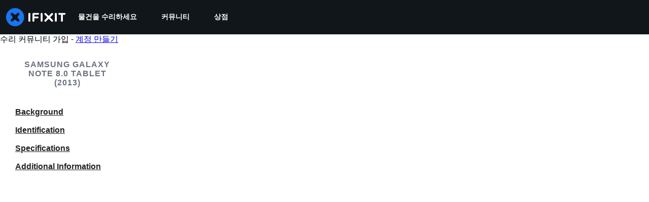

--- FILE ---
content_type: text/html; charset=utf-8
request_url: https://ko.ifixit.com/Device/Samsung_Galaxy_Note_8.0
body_size: 30855
content:
<!DOCTYPE html>
<html dir="ltr" lang="ko" xmlns:fb="http://ogp.me/ns/fb#">
   <head>
      
   <link rel="preconnect" href="https://assets.cdn.ifixit.com" crossorigin>
   <link rel="preconnect" href="https://guide-images.cdn.ifixit.com" crossorigin>
   <link rel="preconnect" href="https://cdn.shopify.com" crossorigin>

   <link rel="preload"
      href="https://assets.cdn.ifixit.com/Assets/translations/ko-translations.js?13626"
      as="script"
      fetchpriority="high"
         >
   <link rel="preload"
      href="https://assets.cdn.ifixit.com/Assets/scripts/runtime.js.b3a220b12f46d4e9751f.js"
      as="script"
      fetchpriority="high"
         >

      
      <script>
   window.dataLayer = window.dataLayer || [];
   function gtag(){dataLayer.push(arguments);}
   gtag('set', 'isEmployee', false);
   (function() {
      function hasPiwikConsent() {
         try {
            var fromPiwik = null
            document.cookie.split(';').forEach(function(cookie) {
               var parts = cookie.split('=');
               if (parts[0].trim() === 'ppms_privacy_6bf6bc54-82ca-4321-8620-b12d5c9b57b6') {
                  var cookieObject = JSON.parse(decodeURIComponent(parts[1]));
                  if (cookieObject && cookieObject.consents) {
                     fromPiwik = Object.values(cookieObject.consents).every(function(consent) {
                        return consent.status == 1;
                     });
                  }
               }
            });
         } catch (e) {
            console.error("Error parsing piwik cookie", e);
            return null;
         }
         return fromPiwik;
      }
      var needsConsent = false;
      var hasConsent = hasPiwikConsent();
      var cookiesOk = hasConsent !== null ? hasConsent : !needsConsent;
      var consent = cookiesOk ? 'granted' : 'denied';
      console.log("GTAG Consent", consent);
      gtag('consent', 'default', {
         'ad_storage': consent,
         'ad_user_data': consent,
         'ad_personalization': consent,
         'analytics_storage': consent,
      });
      gtag('event', 'consent_default', { consentValue: consent });
   })()
</script>
<!-- Google Tag Manager -->
<script>(function(w,d,s,l,i){w[l]=w[l]||[];w[l].push({'gtm.start':
new Date().getTime(),event:'gtm.js'});var f=d.getElementsByTagName(s)[0],
j=d.createElement(s),dl=l!='dataLayer'?'&l='+l:'';j.async=true;j.src=
'https://www.googletagmanager.com/gtm.js?id='+i+dl;f.parentNode.insertBefore(j,f);
})(window,document,'script','dataLayer','GTM-59NVBFN');</script>
<!-- End Google Tag Manager -->      <!-- ActiveCampaign Tracking Code -->
<script>
   (function(e,t,o,n,p,r,i){e.visitorGlobalObjectAlias=n;e[e.visitorGlobalObjectAlias]=e[e.visitorGlobalObjectAlias]||function(){(e[e.visitorGlobalObjectAlias].q=e[e.visitorGlobalObjectAlias].q||[]).push(arguments)};e[e.visitorGlobalObjectAlias].l=(new Date).getTime();r=t.createElement("script");r.src=o;r.async=true;i=t.getElementsByTagName("script")[0];i.parentNode.insertBefore(r,i)})(window,document,"https://diffuser-cdn.app-us1.com/diffuser/diffuser.js","vgo");
   vgo('setAccount', 1000565048);

   vgo('setTrackByDefault', false);

   function hasPiwikConsent() {
      try {
         var fromPiwik = null;
         document.cookie.split(';').forEach(function(cookie) {
            var parts = cookie.split('=');
            if (parts[0].trim() === 'ppms_privacy_6bf6bc54-82ca-4321-8620-b12d5c9b57b6') {
            var cookieObject = JSON.parse(decodeURIComponent(parts[1]));
            if (cookieObject && cookieObject.consents) {
               fromPiwik = Object.values(cookieObject.consents).every(function(consent) {
                  return consent.status == 1;
               });
            }
            }
         });
         return fromPiwik;
      } catch (e) {
         console.error("Error parsing piwik cookie", e);
         return null;
      }
   }

   // Check if consent is needed based on region
   var needsConsent = false;
   var hasConsent = hasPiwikConsent();
   var cookiesOk = hasConsent !== null ? hasConsent : !needsConsent;

   if (cookiesOk) {
      vgo('process', 'allowTracking');
      vgo('setEmail', '');
   }

    vgo('process');
</script>
<!-- End ActiveCampaign Tracking Code -->
      <title>Samsung Galaxy Note 8.0 Tablet (2013) Repair 도움말: 스스로 수리하는 방법을 알아보세요.</title>

      <meta http-equiv="Content-Type" content="text/html;charset=utf-8" />
      <meta name="viewport" content="width=device-width, initial-scale=1">
      <meta name="description" content="단계별 무료 수리 지침, 설명서, 회로도, 커뮤니티 지원 및 기타 DIY 리소스를 찾아보세요. 여러분도 할 수 있습니다! 방법을 알려드립니다." />
      <meta name="title" content="Samsung Galaxy Note 8.0 Tablet (2013) Repair 도움말: 스스로 수리하는 방법을 알아보세요." />
      <meta name="keywords" content="Samsung Galaxy Note 8.0 Tablet (2013), Samsung Galaxy Note 8.0, iFixit, Mac, MacBook, iPod, iPhone, Repair, Parts, XBox, PlayStation, Game Boy, Nintendo DSi, tools" />

         <meta name="robots" content="noindex, follow, nosnippet, noarchive, noimageindex" />

      
            
            
                                                                  <meta property="og:type" content="website" />
                                                                     <meta property="og:image" content="https://guide-images.cdn.ifixit.com/igi/aPqDIbyp6STQDAIM.medium" />
                                                                     <meta property="og:description" content="Released April 2013, model numbers GT-N5100 (3G &amp; Wifi), GT-N5110 (Wifi), and GT-N5120 (3G, 4G/LTE &amp; Wifi)" />
                                                                     <meta property="og:url" content="https://ko.ifixit.com/Device/Samsung_Galaxy_Note_8.0" />
                                                                     <meta property="og:title" content="Samsung Galaxy Note 8.0 Tablet (2013) Repair 도움말: 스스로 수리하는 방법을 알아보세요." />
                                                                     <meta property="og:site_name" content="iFixit" />
                              
            <meta name="verify-v1" content="jw37yaG9O4vmztqkH8xsZEeQtGHqzC3GZXfwk5xUCeM=" />

            
               <meta name="viewport" content="width=device-width, initial-scale=1.0, minimum-scale=1"/>
      
               <link rel="stylesheet" type="text/css" media="print" href="https://assets.cdn.ifixit.com/Assets/Admin/ifixit/Shared-print-4vKZnU54L24ZnG6tuvAwTw.css" />
      
      
            
            
            
      
               <script>
   var deferCss = {
      hidden: true,
      timeout: null,
      supportsPreload: function() {
         try {
            return document.createElement('link').relList.supports('preload');
         } catch (e) {
            return false;
         }
      },
      fallbackNoPreload: function() {
         if (deferCss.supportsPreload()) {
            return;
         }
         var applyFallback = function() {
            var links = document.querySelectorAll('.cssPreload');
            if (!links.length) {
               return;
            }
            for (var i = 0; i < links.length; ++i) {
               var link = links[i];
               link.onload = null;
               link.rel = 'stylesheet';
               link.className = 'cssReady';
            }
            deferCss.applyCssWhenDomLoaded();
         };
         if (document.readyState === 'loading') {
            document.addEventListener('DOMContentLoaded', applyFallback);
         } else {
            applyFallback();
         }
      },
      unhide: function() {
         if (deferCss.hidden) {
            var hider = document.getElementById('cssHide');
            hider && hider.parentElement.removeChild(hider);

            var criticalCss = document.getElementById('criticalCss');
            criticalCss && criticalCss.parentElement.removeChild(criticalCss);

            deferCss.hidden = false;
         }
      },
      applyAllCss: function() {
         if (!deferCss.hidden) {
            return;
         }
         clearTimeout(deferCss.timeout);
         var links = document.querySelectorAll('.cssReady, .cssPreload');
         var link;
         for (var i = 0; i < links.length; ++i) {
            link = links[i];
                        link.onload = null;
            link.rel = 'stylesheet';
         }
         deferCss.unhide();
      },
      cssLoaded: function(link, success) {
         link.className = success ? "cssReady" : "cssFailed";
         if (!success) {
            console.error(link.href + " failed to load");
         }
         var stillWaiting = document.querySelector('.cssPreload');
         if (!stillWaiting) {
            deferCss.applyCssWhenDomLoaded();
         }
      },
      applyCssWhenDomLoaded: function() {
         // Loading hasn't finished yet
         if (document.readyState === 'loading') {
            document.addEventListener('DOMContentLoaded', function() { deferCss.applyAllCss(); });
         } else {
            // `DOMContentLoaded` has already fired
            deferCss.applyAllCss();
         }
      },
      setTimeout: function(timeout) {
         deferCss.timeout = setTimeout(function() {
            console.warn("Deferred CSS took too long to load. Displaying anyway...");
            deferCss.applyCssWhenDomLoaded();
         }, timeout);
      }
   };
   deferCss.fallbackNoPreload();
                  deferCss.setTimeout(25000);
         </script>
      
      
   <noscript>
      
   </noscript>
         <link type="text/css" href="https://assets.cdn.ifixit.com/Assets/Guide/ifixit/guide-all-NPIAn_MrfEuGy9PkRAtm4A.css"
               rel="preload" as="style" onload="deferCss.cssLoaded(this, true)"
         onerror="this.onerror = this.onload = null; deferCss.cssLoaded(this, false);"
         class="cssPreload"
         />
   <link type="text/css" href="https://assets.cdn.ifixit.com/Assets/Admin/ifixit/font-awesome-yMF965gfPyQcdUoRNuZl_Q.css"
               rel="preload" as="style" onload="deferCss.cssLoaded(this, true)"
         onerror="this.onerror = this.onload = null; deferCss.cssLoaded(this, false);"
         class="cssPreload"
         />
   <link type="text/css" href="https://assets.cdn.ifixit.com/Assets/Guide/ifixit/module-all-EBwgMqI05crfGYEoIBZm1g.css"
               rel="preload" as="style" onload="deferCss.cssLoaded(this, true)"
         onerror="this.onerror = this.onload = null; deferCss.cssLoaded(this, false);"
         class="cssPreload"
         />
   <link type="text/css" href="https://assets.cdn.ifixit.com/Assets/Guide/ifixit/core-MOKrpbqISKNncJN1jmwygQ.css"
               rel="preload" as="style" onload="deferCss.cssLoaded(this, true)"
         onerror="this.onerror = this.onload = null; deferCss.cssLoaded(this, false);"
         class="cssPreload"
         />
   <link type="text/css" href="https://assets.cdn.ifixit.com/Assets/Admin/ifixit/tailwind-cli-WMetUukSvxAg-vKVgO1pig.css"
               rel="preload" as="style" onload="deferCss.cssLoaded(this, true)"
         onerror="this.onerror = this.onload = null; deferCss.cssLoaded(this, false);"
         class="cssPreload"
         />
   <link type="text/css" href="https://assets.cdn.ifixit.com/Assets/Admin/ifixit/header_footer_old-CaVLzokzxP2wx2a4Y6aFFA.css"
               rel="preload" as="style" onload="deferCss.cssLoaded(this, true)"
         onerror="this.onerror = this.onload = null; deferCss.cssLoaded(this, false);"
         class="cssPreload"
         />
   <link type="text/css" href="https://assets.cdn.ifixit.com/Assets/Admin/ifixit/Shared-i18n_formatting-DU8KwhEfZiWffZmgLzYBgg.css"
               rel="preload" as="style" onload="deferCss.cssLoaded(this, true)"
         onerror="this.onerror = this.onload = null; deferCss.cssLoaded(this, false);"
         class="cssPreload"
         />
   <link type="text/css" href="https://assets.cdn.ifixit.com/Assets/Guide/ifixit/Wiki-topic-u5UH-ILxjxgrNhmETQJ1MA.css"
               rel="preload" as="style" onload="deferCss.cssLoaded(this, true)"
         onerror="this.onerror = this.onload = null; deferCss.cssLoaded(this, false);"
         class="cssPreload"
         />
   <link type="text/css" href="https://assets.cdn.ifixit.com/Assets/Guide/ifixit/Guide-View-v2-credit_author_team-54AiaAw1ZyVuSi2lV9FJiA.css"
               rel="preload" as="style" onload="deferCss.cssLoaded(this, true)"
         onerror="this.onerror = this.onload = null; deferCss.cssLoaded(this, false);"
         class="cssPreload"
         />
   <link type="text/css" href="https://assets.cdn.ifixit.com/Assets/Guide/ifixit/Wiki-common-KNkMJETOqoQbX-vNoQVMsg.css"
               rel="preload" as="style" onload="deferCss.cssLoaded(this, true)"
         onerror="this.onerror = this.onload = null; deferCss.cssLoaded(this, false);"
         class="cssPreload"
         />

   <noscript>
         <link type="text/css" href="https://assets.cdn.ifixit.com/Assets/Guide/ifixit/guide-all-NPIAn_MrfEuGy9PkRAtm4A.css"
               rel="stylesheet"
         />
   <link type="text/css" href="https://assets.cdn.ifixit.com/Assets/Admin/ifixit/font-awesome-yMF965gfPyQcdUoRNuZl_Q.css"
               rel="stylesheet"
         />
   <link type="text/css" href="https://assets.cdn.ifixit.com/Assets/Guide/ifixit/module-all-EBwgMqI05crfGYEoIBZm1g.css"
               rel="stylesheet"
         />
   <link type="text/css" href="https://assets.cdn.ifixit.com/Assets/Guide/ifixit/core-MOKrpbqISKNncJN1jmwygQ.css"
               rel="stylesheet"
         />
   <link type="text/css" href="https://assets.cdn.ifixit.com/Assets/Admin/ifixit/tailwind-cli-WMetUukSvxAg-vKVgO1pig.css"
               rel="stylesheet"
         />
   <link type="text/css" href="https://assets.cdn.ifixit.com/Assets/Admin/ifixit/header_footer_old-CaVLzokzxP2wx2a4Y6aFFA.css"
               rel="stylesheet"
         />
   <link type="text/css" href="https://assets.cdn.ifixit.com/Assets/Admin/ifixit/Shared-i18n_formatting-DU8KwhEfZiWffZmgLzYBgg.css"
               rel="stylesheet"
         />
   <link type="text/css" href="https://assets.cdn.ifixit.com/Assets/Guide/ifixit/Wiki-topic-u5UH-ILxjxgrNhmETQJ1MA.css"
               rel="stylesheet"
         />
   <link type="text/css" href="https://assets.cdn.ifixit.com/Assets/Guide/ifixit/Guide-View-v2-credit_author_team-54AiaAw1ZyVuSi2lV9FJiA.css"
               rel="stylesheet"
         />
   <link type="text/css" href="https://assets.cdn.ifixit.com/Assets/Guide/ifixit/Wiki-common-KNkMJETOqoQbX-vNoQVMsg.css"
               rel="stylesheet"
         />

   </noscript>

      <script>
   </script>


      

            
               
   
   <!-- Google tag (gtag.js) -->
   <script async src="https://www.googletagmanager.com/gtag/js?id=G-5ZXNWJ73GK"></script>
   <script>
      window.dataLayer = window.dataLayer || [];
      function gtag(){dataLayer.push(arguments);}
      gtag('js', new Date());

            const ga4Params = {};
      const userProperties = {"preferred_store":"ifixit-us","preferred_store_locale":"en-us","preferred_language":"KO","on_mobile_app":"false","customer_type":"regular"};
               gtag('config', 'G-5ZXNWJ73GK', ga4Params);
            gtag('set', 'user_properties', userProperties);
   </script>
   <!-- End Google tag (gtag.js) -->
         
      <script type="text/javascript">
         window.fbq=window.fbq||function(){};
      </script>                     <link rel="apple-touch-icon" sizes="57x57" href="https://assets.cdn.ifixit.com/static/icons/ifixit/apple-touch-icon-57x57.png">
<link rel="apple-touch-icon" sizes="60x60" href="https://assets.cdn.ifixit.com/static/icons/ifixit/apple-touch-icon-60x60.png">
<link rel="apple-touch-icon" sizes="72x72" href="https://assets.cdn.ifixit.com/static/icons/ifixit/apple-touch-icon-72x72.png">
<link rel="apple-touch-icon" sizes="76x76" href="https://assets.cdn.ifixit.com/static/icons/ifixit/apple-touch-icon-76x76.png">
<link rel="apple-touch-icon" sizes="114x114" href="https://assets.cdn.ifixit.com/static/icons/ifixit/apple-touch-icon-114x114.png">
<link rel="apple-touch-icon" sizes="120x120" href="https://assets.cdn.ifixit.com/static/icons/ifixit/apple-touch-icon-120x120.png">
<link rel="apple-touch-icon" sizes="144x144" href="https://assets.cdn.ifixit.com/static/icons/ifixit/apple-touch-icon-144x144.png">
<link rel="apple-touch-icon" sizes="152x152" href="https://assets.cdn.ifixit.com/static/icons/ifixit/apple-touch-icon-152x152.png">
<link rel="apple-touch-icon" sizes="180x180" href="https://assets.cdn.ifixit.com/static/icons/ifixit/apple-touch-icon-180x180.png">
<link rel="icon" type="image/png" href="https://assets.cdn.ifixit.com/static/icons/ifixit/favicon-32x32.png" sizes="32x32">
<link rel="icon" type="image/png" href="https://assets.cdn.ifixit.com/static/icons/ifixit/android-chrome-192x192.png" sizes="192x192">
<link rel="icon" type="image/png" href="https://assets.cdn.ifixit.com/static/icons/ifixit/favicon-96x96.png" sizes="96x96">
<link rel="icon" type="image/png" href="https://assets.cdn.ifixit.com/static/icons/ifixit/favicon-16x16.png" sizes="16x16">
<link rel="manifest" href="https://assets.cdn.ifixit.com/static/icons/ifixit/manifest.json">
<link rel="mask-icon" href="https://assets.cdn.ifixit.com/static/icons/ifixit/safari-pinned-tab.svg" color="#5bbad5">
<meta name="apple-mobile-web-app-title" content="ifixit">
<meta name="application-name" content="ifixit">
<meta name="msapplication-TileColor" content="#ffffff">
<meta name="msapplication-TileImage" content="https://assets.cdn.ifixit.com/static/icons/ifixit/mstile-144x144.png">
<meta name="theme-color" content="#ffffff">
   
      <script defer type="text/javascript" src="https://assets.cdn.ifixit.com/Assets/scripts/runtime.js.b3a220b12f46d4e9751f.js"></script>
<script nomodule src="/v3/polyfill.min.js?flags=gated&amp;features=Array.prototype.flat,Array.prototype.flatMap,default,es2022,fetch,IntersectionObserver,Intl.RelativeTimeFormat,Intl.RelativeTimeFormat.~locale.en,NodeList.prototype.forEach,Number.isInteger,Object.entries,Object.fromEntries,Promise.prototype.finally,queueMicrotask,ResizeObserver,String.prototype.matchAll,WeakMap,WeakSet"></script>

   <script defer type="text/javascript" src="https://assets.cdn.ifixit.com/Assets/translations/ko-translations.js?13626"></script>


   <script defer type="text/javascript" src="https://assets.cdn.ifixit.com/Assets/scripts/7038.35d13845f75b736b328b.js"></script>
   <script defer type="text/javascript" src="https://assets.cdn.ifixit.com/Assets/scripts/7525.19879f7b3216e8019648.js"></script>
   <script defer type="text/javascript" src="https://assets.cdn.ifixit.com/Assets/scripts/6387.1bdfaca46b6df6c28a6b.js"></script>
   <script defer type="text/javascript" src="https://assets.cdn.ifixit.com/Assets/scripts/9459.31a95aab7f8b640f72bb.js"></script>
   <script defer type="text/javascript" src="https://assets.cdn.ifixit.com/Assets/scripts/4169.e439bfd7e7d54776a7eb.js"></script>
   <script defer type="text/javascript" src="https://assets.cdn.ifixit.com/Assets/scripts/5435.856013219b71aa287ae7.js"></script>
   <script defer type="text/javascript" src="https://assets.cdn.ifixit.com/Assets/scripts/6242.dabd043056fa4ec0f6ef.js"></script>
   <script defer type="text/javascript" src="https://assets.cdn.ifixit.com/Assets/scripts/9265.d91dd31331491c43e340.js"></script>
   <script defer type="text/javascript" src="https://assets.cdn.ifixit.com/Assets/scripts/8668.b55d1a0480bb078f1e43.js"></script>
   <script defer type="text/javascript" src="https://assets.cdn.ifixit.com/Assets/scripts/5055.27910de5e98b4b4bb935.js"></script>
   <script defer type="text/javascript" src="https://assets.cdn.ifixit.com/Assets/scripts/7319.04b157fbaa74125fd9e7.js"></script>
   <script defer type="text/javascript" src="https://assets.cdn.ifixit.com/Assets/scripts/319.93e07f51ae0944189727.js"></script>
   <script defer type="text/javascript" src="https://assets.cdn.ifixit.com/Assets/scripts/5733.ebbe7daa2b5c789d7328.js"></script>
   <script defer type="text/javascript" src="https://assets.cdn.ifixit.com/Assets/scripts/5036.fa249141c57d78ae9337.js"></script>
   <script defer type="text/javascript" src="https://assets.cdn.ifixit.com/Assets/scripts/6332.be25f6d2e5d30b5cab53.js"></script>
   <script defer type="text/javascript" src="https://assets.cdn.ifixit.com/Assets/scripts/8892.eb172a7026afa5d536b6.js"></script>
   <script defer type="text/javascript" src="https://assets.cdn.ifixit.com/Assets/scripts/4686.24c1031413871758198a.js"></script>
   <script defer type="text/javascript" src="https://assets.cdn.ifixit.com/Assets/scripts/7287.96d2865af031e1532ff3.js"></script>
   <script defer type="text/javascript" src="https://assets.cdn.ifixit.com/Assets/scripts/3752.f638bfe6d4fa7c5918d7.js"></script>
   <script defer type="text/javascript" src="https://assets.cdn.ifixit.com/Assets/scripts/6600.940ac593a0a4aaac1ca7.js"></script>
   <script defer type="text/javascript" src="https://assets.cdn.ifixit.com/Assets/scripts/4275.fafc718b4bb65c2caa57.js"></script>
   <script defer type="text/javascript" src="https://assets.cdn.ifixit.com/Assets/scripts/9690.0c50f0e60fbc7ff30d39.js"></script>
   <script defer type="text/javascript" src="https://assets.cdn.ifixit.com/Assets/scripts/5543.a0a719c91e0dfe3a6d70.js"></script>
   <script defer type="text/javascript" src="https://assets.cdn.ifixit.com/Assets/scripts/7987.b45aa49c4ef91e07bf2a.js"></script>
   <script defer type="text/javascript" src="https://assets.cdn.ifixit.com/Assets/scripts/3776.3deb350e1a491d20b47b.js"></script>
   <script defer type="text/javascript" src="https://assets.cdn.ifixit.com/Assets/scripts/2141.1ffc401f0dcd08c418b0.js"></script>
   <script defer type="text/javascript" src="https://assets.cdn.ifixit.com/Assets/scripts/8684.e9ced4e8720199ed6dbf.js"></script>
   <script defer type="text/javascript" src="https://assets.cdn.ifixit.com/Assets/scripts/619.cde13b9f5fc7a17e29f0.js"></script>
   <script defer type="text/javascript" src="https://assets.cdn.ifixit.com/Assets/scripts/8030.ebe404b46e2a191c57e3.js"></script>
   <script defer type="text/javascript" src="https://assets.cdn.ifixit.com/Assets/scripts/8976.5fe6f0df228b34972bd2.js"></script>
   <script defer type="text/javascript" src="https://assets.cdn.ifixit.com/Assets/scripts/139.badd2c64790a819a20d7.js"></script>
   <script defer type="text/javascript" src="https://assets.cdn.ifixit.com/Assets/scripts/4393.d7237597e73e1c3719b8.js"></script>
   <script defer type="text/javascript" src="https://assets.cdn.ifixit.com/Assets/scripts/4534.301faad4305319f1a555.js"></script>
   <script defer type="text/javascript" src="https://assets.cdn.ifixit.com/Assets/scripts/663.11913b1750fa6b125fcb.js"></script>
   <script defer type="text/javascript" src="https://assets.cdn.ifixit.com/Assets/scripts/7352.6379753be1a593773ebf.js"></script>
   <script defer type="text/javascript" src="https://assets.cdn.ifixit.com/Assets/scripts/guidepage.js.a6cf4fa0619ebf40387d.js"></script>
   <script defer type="text/javascript" src="https://assets.cdn.ifixit.com/Assets/scripts/campaign-banner-wp.js.3d6fe56e2c0bee57b4da.js"></script>
   <script defer type="text/javascript" src="https://assets.cdn.ifixit.com/Assets/scripts/table-of-contents.js.3e51f7aaa99330cfbda9.js"></script>
   <script defer type="text/javascript" src="https://assets.cdn.ifixit.com/Assets/scripts/ribbon-banner.js.ef75eefe0bfc70edcea2.js"></script>
   <script defer type="text/javascript" src="https://assets.cdn.ifixit.com/Assets/scripts/consent-banner.js.de182159cebf9aa00ffd.js"></script>
   <script defer type="text/javascript" src="https://assets.cdn.ifixit.com/Assets/scripts/error-capture.js.9d694c224a73da153378.js"></script>
   <script defer type="text/javascript" src="https://assets.cdn.ifixit.com/Assets/scripts/wikipages-wiki-view.js.f745d30d6a6a327e17dc.js"></script>
   <script defer type="text/javascript" src="https://assets.cdn.ifixit.com/Assets/scripts/save-topic.js.92a415cdd5ee1edd7bfd.js"></script>
   <script defer type="text/javascript" src="https://assets.cdn.ifixit.com/Assets/scripts/framemodules-show-translations.js.71879013fe1fbdb1c547.js"></script>


      
            <style id="criticalCss">
         .skip-to-content {
  .skip-to-content:active,
  .skip-to-content:focus {
    background-color: #000;
    color: #fff;
    font-size: 36px;
    height: auto;
    left: 0;
    margin: 5px;
    overflow: auto;
    padding: 5px;
    text-align: center;
    top: 0;
    width: auto;
    z-index: 999;
  }
}
.visible-mobile {
  display: none !important;
}
@media only screen and (max-width: 575px) {
  .visible-mobile {
    display: block !important;
  }
}
input.ifixit-control:enabled {
  border: none;
  display: inline;
  height: 1px;
  margin: 0;
  opacity: 0;
  padding: 0;
  position: absolute;
  width: 1px;
  z-index: -1;
}
input.ifixit-control + label > span {
  -ms-flex-align: center;
  -webkit-touch-callout: none;
  -ms-align-items: center;
  align-items: center;
  color: #212426;
  display: inline-block;
  display: inline-flex;
  font-size: 14px;
  height: 18px;
  line-height: 18px;
  position: relative;
  vertical-align: middle;
}
input.ifixit-control + label > span:after,
input.ifixit-control + label > span:before {
  background: #fff;
  border: 1px solid #6b7280;
  border-radius: 4px;
  box-sizing: border-box;
  content: "";
  display: inline-block;
  -ms-flex-shrink: 0;
  flex-shrink: 0;
  height: 18px;
  margin-right: 15px;
  width: 18px;
}
input.ifixit-control + label > span:after {
  background: #0071ce no-repeat 50%/11px auto;
  background-image: url(https://assets.cdn.ifixit.com/static/images/input/check1x.png);
  border: none;
  box-shadow: inset 0 0 0 6px;
  color: transparent;
  left: 0;
  position: absolute;
  top: 0;
  transform: scale(0);
}
@media (-webkit-min-device-pixel-ratio: 2), (min-resolution: 192dpi) {
  input.ifixit-control + label > span:after {
    background-image: url(https://assets.cdn.ifixit.com/static/images/input/check2x.png);
  }
}
.fa-plus-circle:before {
  content: "\f055";
}
.fa-check-circle:before {
  content: "\f058";
}
.subcategorySection .seeAllLink {
  color: #0071ce;
  padding: 12px 0;
}
.subcategorySection .seeAllLink svg {
  stroke-width: 2.5;
  height: 16px;
  margin-left: 4px;
  position: relative;
  top: 3.5px;
  width: 16px;
}
h3.blurbListTitle {
  color: #212426;
  font-size: 20px;
  margin-bottom: 8px;
}
.blurbListWide .grid {
  display: -ms-grid;
  display: grid;
  gap: 12px;
  grid-template-columns: repeat(3, 1fr);
  max-width: 100vw;
}
@media (-ms-high-contrast: none) {
  .blurbListWide .grid {
    display: flex;
    flex-wrap: wrap;
    margin-left: -4px;
    margin-right: -4px;
  }
  .blurbListWide .grid > * {
    margin: 4px;
  }
}
@media (min-width: 768px) {
  .blurbListWide .grid {
    gap: 20px;
  }
}
@media (min-width: 1028px) {
  .blurbListWide .grid {
    gap: 28px;
  }
}
@media screen and (max-width: 768px) {
  .blurbListWide .grid {
    grid-template-columns: repeat(2, 1fr);
  }
}
@media screen and (max-width: 320px) {
  .blurbListWide .grid {
    grid-template-columns: repeat(1, 1fr);
  }
}
@media only screen and (max-width: 575px) {
  .blurbListWide .grid {
    display: -ms-grid;
    display: grid;
    gap: 12px;
    grid-template-columns: repeat(1, 1fr);
    max-width: 100vw;
  }
  .blurbListWide .grid:has(.featured-tag) {
    display: -ms-grid;
    display: grid;
    gap: 12px;
    grid-template-columns: repeat(1, 1fr);
    max-width: 100vw;
  }
}
@media only screen and (max-width: 575px) and (min-width: 768px) {
  .blurbListWide .grid {
    gap: 20px;
  }
}
@media only screen and (max-width: 575px) and (min-width: 1028px) {
  .blurbListWide .grid {
    gap: 28px;
  }
}
@media only screen and (max-width: 575px) and (min-width: 768px) {
  .blurbListWide .grid:has(.featured-tag) {
    gap: 20px;
  }
}
@media only screen and (max-width: 575px) and (min-width: 1028px) {
  .blurbListWide .grid:has(.featured-tag) {
    gap: 28px;
  }
}
.blurbListWide .cell {
  word-wrap: break-word;
  border: 1px solid #d1d5db;
  border-radius: 8px;
  display: flex;
  flex-direction: column;
  overflow: hidden;
  position: relative;
}
@media (-ms-high-contrast: none) {
  .blurbListWide .cell {
    max-width: 304px;
  }
}
.blurbListWide .cell .featured-tag {
  width: fit-content;
}
.blurbListWide .cell .featured-tag .featured-icon {
  background-color: #0071ce;
  border: none;
  border-bottom-right-radius: 4px;
  border-top-left-radius: 4px;
  color: #fff;
  display: flex;
  padding: 8px;
}
.blurbListWide .cell .featured-tag .featured-icon .featured-text {
  color: #fff;
  font-size: 12px;
  font-weight: 700;
  padding-left: 4px;
  text-transform: uppercase;
  vertical-align: center;
}
.blurbListWide .cell .title {
  -ms-flex-pack: justify;
  background-color: #fff;
  display: flex;
  -ms-justify-content: space-between;
  justify-content: space-between;
  min-height: 100%;
}
.blurbListWide .cell .title .featured-tag-and-title-flex,
.blurbListWide .cell .title .title-flex {
  display: flex;
  flex-direction: column;
}
.blurbListWide .cell .title .title-flex {
  -ms-justify-content: space-evenly;
  justify-content: space-evenly;
}
.blurbListWide .cell .title .title-text {
  padding: 8px 12px;
}
.blurbListWide .cell .title p {
  -ms-align-self: center;
  align-self: center;
  color: #1f2937;
  font-size: 14px;
  line-height: 1.25;
  margin: 0;
  padding: 0;
}
.blurbListWide .cell .title .thumb {
  height: 100%;
  object-fit: cover;
  -ms-order: 1;
  order: 1;
}
a.banner-repairability-score {
  color: #11161a;
  display: block;
  font-size: 16px;
  font-weight: 500;
  height: 40px;
  line-height: 40px;
  margin: 0;
  position: relative;
  text-align: center;
}
.banner-repairability-score strong {
  color: currentColor;
}
.repairability-score-6 {
  background-color: #d8d630;
}
#variant-save-topic-button {
  margin-left: 0;
}
.workbench-topic-variant-dropdown .content-dropdown-list {
  border-radius: 4px;
  overflow: hidden;
  padding: 0;
  right: auto;
  width: 280px;
}
@media only screen and (min-width: 576px) and (max-width: 1000px) {
  .workbench-topic-variant-dropdown .content-dropdown-list {
    right: 9px;
  }
}
@media only screen and (max-width: 575px) {
  .workbench-topic-variant-dropdown .content-dropdown-list {
    box-shadow: 0 4px 8px 0 rgba(0, 0, 0, 0.25);
    position: absolute;
    right: -29px;
    top: 5em;
  }
}
.workbench-topic-variant-dropdown .content-dropdown-header {
  background-color: #f3f4f6;
  color: #1f2937;
  font-size: 14px;
  height: 50px;
  line-height: 50px;
  padding-left: 17px;
}
.workbench-topic-variant-dropdown .dropdown-variant-list {
  margin: 0;
  max-height: 280px;
  overflow: auto;
  padding: 0;
}
.workbench-topic-variant-dropdown .dropdown-variant-list li {
  box-sizing: border-box;
  height: 55px;
  hyphens: auto;
  list-style: none;
  margin: 0;
  padding: 1rem;
  position: relative;
  word-break: break-all;
}
.workbench-topic-variant-dropdown .dropdown-variant-list li:not(:last-child) {
  border-bottom: 1px solid rgba(0, 0, 0, 0.1);
}
.workbench-topic-variant-dropdown .workbench-topic-variant-selection {
  height: 3em;
  margin-top: 1em;
}
.skip-to-content {
  .skip-to-content:active,
  .skip-to-content:focus {
    background-color: #000;
    color: #fff;
    font-size: 36px;
    height: auto;
    left: 0;
    margin: 5px;
    overflow: auto;
    padding: 5px;
    text-align: center;
    top: 0;
    width: auto;
    z-index: 999;
  }
}
.skip-to-content {
  .skip-to-content:active,
  .skip-to-content:focus {
    background-color: #000;
    color: #fff;
    font-size: 36px;
    height: auto;
    left: 0;
    margin: 5px;
    overflow: auto;
    padding: 5px;
    text-align: center;
    top: 0;
    width: auto;
    z-index: 999;
  }
}
:where(#main) {
  max-width: 100%;
}
:root {
  --main-container-width: 1280px;
  --overflow-x: var(--overflow-x);
}
:where(svg[class*="fa-"], i[class*="fa-"]).fa-xl {
  font-size: 24px;
}
.hidden,
[hidden] {
  display: none !important;
}
#banner {
  margin-block: 24px;
}
@media only screen and (max-width: 1280px) {
  #banner {
    margin-inline: 12px;
  }
}
#page {
  flex: 1;
  overflow-x: var(--overflow-x);
  position: relative;
}
#page-sidebar {
  bottom: 0;
  display: block;
  left: 0;
  position: absolute;
  top: 0;
  visibility: hidden;
}
@media only screen and (min-width: 1201px) {
  #page-sidebar {
    visibility: visible;
    width: 270px;
  }
  #page-sidebar:before {
    bottom: 0;
    content: "";
    display: block;
    left: 0;
    position: absolute;
    right: 0;
    top: 0;
    z-index: 1;
  }
  #page-sidebar .sticky {
    position: sticky;
    top: 0;
    transform: translateZ(0);
    width: 265px;
    z-index: 2;
  }
  #page-sidebar {
    left: 0;
  }
  #page-sidebar + #main {
    background-color: #f9fafb;
    border-left: 1px solid #e5e7eb;
    margin-left: 270px;
    margin-right: 0;
    width: auto;
  }
  #page-sidebar + #main .subcategorySection .grid {
    display: -ms-grid;
    display: grid;
    gap: 12px;
    grid-template-columns: repeat(4, 1fr);
    max-width: 100vw;
  }
}
@media only screen and (min-width: 1201px) and all and (-ms-high-contrast: none) {
  #page-sidebar + #main .subcategorySection .grid {
    display: flex;
    flex-wrap: wrap;
    margin-left: -4px;
    margin-right: -4px;
  }
  #page-sidebar + #main .subcategorySection .grid > * {
    margin: 4px;
  }
}
@media only screen and (min-width: 1201px) and (min-width: 768px) {
  #page-sidebar + #main .subcategorySection .grid {
    gap: 20px;
  }
}
@media only screen and (min-width: 1201px) and (min-width: 1028px) {
  #page-sidebar + #main .subcategorySection .grid {
    gap: 28px;
  }
}
@media only screen and (min-width: 1201px) and screen and (min-width: 426px) and (max-width: 575px) {
  #page-sidebar + #main .subcategorySection .grid {
    grid-template-columns: repeat(2, 1fr);
  }
}
@media only screen and (min-width: 1201px) and screen and (max-width: 576px) {
  #page-sidebar + #main .subcategorySection .grid {
    grid-template-columns: repeat(2, 1fr);
  }
}
@media only screen and (min-width: 1201px) and screen and (max-width: 320px) {
  #page-sidebar + #main .subcategorySection .grid {
    grid-template-columns: repeat(1, 1fr);
  }
}
@media only screen and (min-width: 1265px) {
  #page:has(#page-sidebar) {
    display: flex;
  }
  #page-sidebar {
    position: sticky;
  }
  #page-sidebar + #main {
    margin: initial;
    max-width: calc(100vw - 280px);
    padding-left: 20px;
    width: 1280px;
  }
  @supports (width: calc(0px)) {
    #page-sidebar + #main:after {
      background-color: #f9fafb;
      bottom: 0;
      content: "";
      display: block;
      position: fixed;
      right: 0;
      top: 0;
      width: calc(50vw - 775px);
      z-index: -9;
    }
  }
}
@media only screen and (min-width: 1265px) and (min-width: 1565px) {
  #page:has(#page-sidebar) {
    margin-inline: auto;
  }
}
#topContent:not(:has(.component-HomePageHero, .wp-embed, [class^="full-"])) {
  padding-inline: 16px;
}
@media (min-width: 768px) {
  #topContent:not(:has(.component-HomePageHero, .wp-embed, [class^="full-"])) {
    padding-inline: 20px;
  }
}
@media (min-width: 1028px) {
  #topContent:not(:has(.component-HomePageHero, .wp-embed, [class^="full-"])) {
    padding-inline: 32px;
  }
}
#background {
  display: flex;
  flex-direction: column;
  min-height: 100vh;
  padding: 0;
}
:where(#main) {
  margin-inline: auto;
  width: var(--main-container-width);
}
@media only screen and (max-width: 1000px) {
  .responsive #main,
  .responsive #mainBody {
    margin: auto !important;
    width: 100%;
  }
}
#mainBody {
  border-radius: 8px;
  border-radius: 0;
  box-shadow: none;
  min-height: 300px;
  padding-top: 0.1px;
  position: relative;
  text-align: left;
  text-align: start;
}
.throbber {
  animation: a 0.8s linear infinite;
  border: 8px solid hsla(0, 0%, 100%, 0.2);
  border-radius: 50px;
  border-top-color: #fff;
  height: 50px;
  margin: 0 auto 20px;
  width: 50px;
}
@keyframes a {
  0% {
    transform: rotate(0deg);
  }
  to {
    transform: rotate(1turn);
  }
}
@media only screen and (max-width: 575px) {
  .hidden-mobile {
    display: none !important;
  }
}
@media only screen and (min-width: 1001px) {
  .hidden-desktop {
    display: none !important;
  }
}
.fa-svg-icon > svg {
  fill: currentColor;
}
.clearfix {
  *zoom: 1;
}
.clearfix:after,
.clearfix:before {
  content: "";
  display: table;
  line-height: 0;
}
.clearfix:after {
  clear: both;
}
.row {
  border-radius: 8px;
  display: flex;
  flex-direction: row;
  margin-bottom: 20px;
  position: relative;
}
.column {
  flex: 1 1;
  max-width: 100%;
}
@media only screen and (max-width: 1000px) {
  .responsive input[type] {
    font-size: 16px;
  }
}
.modalBox {
  -webkit-overflow-scrolling: touch;
  border: 0;
  border-radius: 0;
  bottom: 0;
  left: 0;
  overflow: auto;
  padding: 30px 15px;
  position: fixed;
  right: 0;
  top: 0;
  z-index: 100000;
}
.modalContentBox {
  height: auto !important;
  margin: 0 auto;
  max-width: 872px;
  overflow: hidden;
  padding: 0;
  position: relative;
  text-align: center;
}
.modalBox > .throbber {
  margin-top: 200px;
}
#notifications {
  background-color: #fdf7e6;
  border-bottom: 2px solid #f9cd46;
  color: #6f5504;
  position: relative;
  width: 100%;
  z-index: 1100;
}
#notifications .close {
  font-size: 16px;
  position: absolute;
  right: 5px;
  top: 25%;
}
:where(input.button, button.button, span.button, a.button, .button[role="button"]) {
  -webkit-appearance: none;
  background-color: #fff;
  border: 1px solid #d1d5db;
  border-radius: 4px;
  color: #212426;
  display: inline-block;
  font-size: 14px;
  font-weight: 600;
  padding: 8px 16px;
  position: relative;
  text-align: center;
}
:where(input.button, button.button, span.button, a.button, .button[role="button"]) {
  text-decoration: none;
}
:where(input.button, button.button, span.button, a.button, .button[role="button"])
  .fa {
  font-size: 14px;
  margin-right: 8px;
  opacity: 0.5;
  position: relative;
  top: 1px;
}
.toc > .header {
  display: none;
}
#sidebar-wiki-toc {
  display: flex;
  flex-direction: column;
  height: 100vh;
  max-height: 100%;
}
#sidebar-wiki-toc .toc {
  -ms-overflow-style: none;
  flex: 1;
  overflow-y: auto;
}
#sidebar-wiki-toc .toc > ul {
  padding-bottom: 30px;
}
#sidebar-wiki-toc .toc-title {
  border: 0;
  margin: 20px 20px 16px;
  padding: 0 0 2px;
}
#sidebar-wiki-toc .toc-title a {
  color: #6b7280;
  display: block;
  font-size: 16px;
  font-weight: 700;
  letter-spacing: 1px;
  padding: 10px;
  text-align: center;
  text-decoration: none !important;
  text-transform: uppercase;
}
#sidebar-wiki-toc ul {
  list-style-type: none;
  margin: 0;
  padding: 0;
}
#sidebar-wiki-toc .toc a {
  border-left: 4px solid transparent;
  color: #4b5563;
  display: block;
  margin-top: -2px;
  padding: 3px 30px 4px 26px;
  position: relative;
  text-align: left;
}
#sidebar-wiki-toc .toc a.scrolled {
  background-color: #fff;
  border-left: 4px solid #0071ce;
  z-index: 1;
}
#sidebar-wiki-toc li:first-child a {
  margin-top: 0;
}
#sidebar-wiki-toc .toc > ul > li > a {
  color: #212426;
  font-weight: 700;
  margin-top: 6px;
  padding-bottom: 6px;
  padding-top: 6px;
}
#sidebar-wiki-toc .toc li li a {
  padding-left: 36px;
}
.content-dropdown-default {
  position: relative;
}
.content-dropdown-default .content-dropdown-list {
  background-color: #fff;
  border-radius: 4px;
  box-shadow: 0 4px 8px 0 rgba(0, 0, 0, 0.25);
  display: none;
  list-style-type: none;
  overflow: hidden;
  padding: 10px 0;
  position: absolute;
  right: 0;
  top: 50px;
  z-index: 2;
}
@media only screen and (max-width: 575px) {
  .content-dropdown-default .content-dropdown-list {
    border-radius: 0;
    box-shadow: none;
    margin: 0;
    overflow: visible;
    position: relative;
    top: 0;
    width: auto;
  }
}
.content-dropdown-default .content-dropdown-list a {
  background-color: transparent;
  border: 0;
  border-radius: 0;
  height: 32px;
  line-height: 32px;
  padding: 0;
  text-align: left;
  text-decoration: none;
  width: 100%;
}
.page-navigation-container {
  margin-block: 0;
  margin-inline: auto;
  position: relative;
}
@media only screen and (max-width: 1000px) {
  .page-navigation-container {
    width: auto;
  }
}
.page-navigation-bar {
  -ms-flex-pack: end;
  background-color: #e5e7eb;
  border-radius: 0;
  border-bottom-left-radius: 8px;
  border-bottom-right-radius: 8px;
  height: 50px;
  -ms-justify-content: flex-end;
  justify-content: flex-end;
  list-style-type: none;
  margin: 0;
  padding: 0;
  text-align: left;
}
@media only screen and (max-width: 1000px) {
  .page-navigation-bar {
    border-radius: 0;
  }
}
.page-navigation-bar .page-navigation-link > a {
  padding-left: 20px;
  padding-right: 20px;
}
.page-navigation-bar .page-navigation-link:last-child > a {
  border-bottom-right-radius: 4px;
  padding-right: 5px;
}
@media only screen and (max-width: 575px) {
  .page-navigation-bar .page-navigation-link:last-child > a {
    border-radius: 0;
  }
}
.page-navigation-container .page-navigation-bar .page-navigation-link a {
  line-height: 50px;
}
.page-navigation-container .page-navigation-link a {
  color: #4b5563;
  display: inline-block;
  padding-right: 20px;
  white-space: nowrap;
}
@media only screen and (max-width: 575px) {
  .page-navigation-container .page-navigation-link a {
    padding: 0 5px;
  }
}
.page-navigation-container .page-navigation-link .toggle-container {
  padding-left: 10px;
}
.page-navigation-container .page-navigation-link [class*="svg-icon"] {
  color: #6b7280;
  margin: 0 10px;
  vertical-align: middle;
}
.page-navigation-container .page-navigation-link [class*="svg-icon"] svg {
  bottom: 0.1em;
  position: relative;
  vertical-align: middle;
}
.page-navigation-container .page-navigation-link #dropdown-icon {
  margin: 0 8px 0 16px;
}
.breadcrumbs-container {
  display: flex;
  flex: 1 1 auto;
  min-width: 0;
  position: relative;
}
.breadcrumbs-container .react-component {
  flex-basis: 100%;
  min-width: 0;
}
#show-translations-toggle.page-navigation-link .toggle-label {
  color: #4b5563;
}
#show-translations-toggle.page-navigation-link .toggle {
  margin-right: 15px;
}
@font-face {
  font-display: swap;
  font-family: icomoon;
  font-style: normal;
  font-weight: 400;
  src: url(https://assets.cdn.ifixit.com/static/fonts/ifixit/v2.0.2/icomoon.woff2?20210215=)
      format("woff2"),
    url(https://assets.cdn.ifixit.com/static/fonts/ifixit/v2.0.2/icomoon.woff?20210215=)
      format("woff"),
    url(https://assets.cdn.ifixit.com/static/fonts/ifixit/v2.0.2/icomoon.ttf?20160111=)
      format("truetype"),
    url(https://assets.cdn.ifixit.com/static/fonts/ifixit/v2.0.2/icomoon.svg?20160111=#icomoon)
      format("svg");
}
[data-icon]:before {
  speak: none;
  content: attr(data-icon);
  font-family: icomoon;
  font-style: normal;
  font-variant: normal;
  font-weight: 400;
  line-height: 1;
  text-transform: none;
}
.fa {
  -webkit-font-smoothing: antialiased;
  -moz-osx-font-smoothing: grayscale;
  display: inline-block;
  font: normal normal normal 14px/1 icomoon;
  font-size: inherit;
  text-rendering: auto;
}
.fa-times:before {
  content: "\f00d";
}
.fa-chevron-right:before {
  content: "\f054";
}
.fa-arrow-right:before {
  content: "\f061";
}
.fa-plus:before {
  content: "\f067";
}
.fa-chevron-down:before {
  content: "\f078";
}
.fa-list-ol:before {
  content: "\f0cb";
}
.fa-caret-down:before {
  content: "\f0d7";
}
.modalContentBox {
  max-width: 983px;
}
.toggle-container {
  display: inline-flex;
  padding: 10px 0;
}
input.core-control[type="checkbox"].toggle {
  margin: 0;
  opacity: 0;
  outline: none;
  position: fixed;
  width: 0;
}
input.core-control[type="checkbox"].toggle + label {
  display: flex;
}
input.core-control[type="checkbox"].toggle + label > span:first-of-type {
  margin-right: 8px;
}
input.core-control[type="checkbox"].toggle + label > span.toggle {
  align-self: center;
  background: none;
  background-color: #d1d5db;
  border-radius: 10px;
  box-sizing: border-box;
  display: inline-flex;
  height: 16px;
  width: 28px;
}
input.core-control[type="checkbox"].toggle + label > span.toggle:before {
  background-color: #fff;
  border-radius: 100%;
  box-shadow: 0 1px 2px rgba(17, 22, 26, 0.1), 0 4px 8px rgba(17, 22, 26, 0.1);
  content: "";
  display: block;
  height: 12px;
  left: 2px;
  position: relative;
  top: 2px;
  width: 12px;
}
input.core-control[type="checkbox"].toggle + label > span.toggle-label {
  align-items: center;
  color: #1f2937;
  font-family: -apple-system, BlinkMacSystemFont, Segoe UI, Noto Sans, Helvetica,
    Arial, sans-serif, Apple Color Emoji, Segoe UI Emoji;
  font-size: 14px;
  font-style: normal;
  line-height: 16px;
}
:root {
  --background: var(--color-gray-50);
  --foreground: var(--color-gray-950);
  --card: var(--color-white);
  --card-foreground: var(--color-gray-950);
  --popover: var(--color-white);
  --popover-foreground: var(--color-gray-950);
  --primary: var(--color-brand-500);
  --primary-foreground: var(--color-white);
  --secondary: var(--color-gray-200);
  --secondary-foreground: var(--color-gray-950);
  --muted: var(--color-gray-100);
  --muted-foreground: var(--color-gray-500);
  --accent: var(--color-gray-200);
  --accent-foreground: var(--color-gray-950);
  --destructive: var(--color-red-600);
  --destructive-foreground: var(--color-white);
  --border: var(--color-gray-300);
  --input: var(--color-gray-300);
  --ring: var(--color-gray-400);
  --chart-1: var(--color-orange-600);
  --chart-2: var(--color-teal-600);
  --chart-3: var(--color-cyan-900);
  --chart-4: var(--color-amber-400);
  --chart-5: var(--color-amber-500);
  --sidebar: var(--color-gray-50);
  --sidebar-foreground: var(--color-gray-950);
  --sidebar-primary: var(--color-gray-900);
  --sidebar-primary-foreground: var(--color-gray-50);
  --sidebar-accent: var(--color-gray-100);
  --sidebar-accent-foreground: var(--color-gray-900);
  --sidebar-border: var(--color-gray-200);
  --sidebar-ring: var(--color-gray-400);
  --header-bg-color: #fff;
}
@media only screen and (max-width: 575px) {
  #topContent {
    padding-inline: 16px;
  }
}
@media only screen and (min-width: 1001px) {
  .full-page-background #main {
    padding: 0;
  }
}
.wiki-section-heading {
  -ms-flex-align: stretch;
  -ms-flex-pack: justify;
  -ms-align-items: stretch;
  align-items: stretch;
  border-bottom: 1px solid #e5e7eb;
  display: flex;
  -ms-justify-content: space-between;
  justify-content: space-between;
  margin: 45px 0 20px;
  padding-block: 6px;
}
.wiki-section-heading .subtleButton {
  -ms-flex-align: center;
  -ms-flex-pack: center;
  -ms-align-items: center;
  align-items: center;
  display: flex;
  flex: 0;
  height: unset;
  -ms-justify-content: center;
  justify-content: center;
  line-height: unset;
  margin: 0;
  position: unset;
  white-space: nowrap;
}
#topContent .wiki-section-heading h2 {
  border: 0;
  margin: 0;
  padding: 0;
}
#topContent h2 {
  border-bottom: 1px solid #e5e7eb;
  color: #212426;
  font-size: 26px;
  font-weight: 700;
  margin: 45px 0 20px;
}
.subcategorySection .grid {
  display: -ms-grid;
  display: grid;
  gap: 12px;
  grid-template-columns: repeat(5, 1fr);
  max-width: 100vw;
}
@media (-ms-high-contrast: none) {
  .subcategorySection .grid {
    display: flex;
    flex-wrap: wrap;
    margin-left: -4px;
    margin-right: -4px;
  }
  .subcategorySection .grid > * {
    margin: 4px;
  }
}
@media (min-width: 768px) {
  .subcategorySection .grid {
    gap: 20px;
  }
}
@media (min-width: 1028px) {
  .subcategorySection .grid {
    gap: 28px;
  }
}
@media screen and (max-width: 1028px) {
  .subcategorySection .grid {
    grid-template-columns: repeat(4, 1fr);
  }
}
@media screen and (max-width: 768px) {
  .subcategorySection .grid {
    grid-template-columns: repeat(3, 1fr);
  }
}
@media screen and (max-width: 320px) {
  .subcategorySection .grid {
    grid-template-columns: repeat(1, 1fr);
  }
}
@media (max-width: 576px) {
  .subcategorySection .grid {
    display: -ms-grid;
    display: grid;
    gap: 12px;
    grid-template-columns: repeat(2, 1fr);
    max-width: 100vw;
  }
}
@media (max-width: 576px) and (min-width: 768px) {
  .subcategorySection .grid {
    gap: 20px;
  }
}
@media (max-width: 576px) and (min-width: 1028px) {
  .subcategorySection .grid {
    gap: 28px;
  }
}
@media only screen and (max-width: 575px) {
  .subcategorySection {
    margin: 0 auto;
    width: 100%;
  }
}
@media (max-width: 375px) {
  .grid {
    grid-template-columns: repeat(auto-fill, minmax(1fr, 100%));
  }
  .grid .categoryListCell,
  .grid .categoryListCell img {
    width: 100%;
  }
  .grid .categoryListCell img {
    max-width: 300px;
    min-width: unset;
  }
}
.subcategorySection {
  clear: left;
}
.subcategorySection:before {
  content: "";
  display: table;
}
#bodyTop {
  overflow: visible !important;
}
.subtleButton {
  background-color: #f9fafb;
  border-radius: 4px;
  color: #212426;
  float: right;
  font-size: 13px;
  font-weight: 400;
  height: 26px;
  line-height: 25px;
  margin-top: 2px;
  padding: 0 13px;
}
@media only screen and (max-width: 575px) {
  .subtleButton {
    background-color: transparent;
    clear: right;
    display: block;
    margin: 20px auto;
    padding: 0;
    text-align: center;
    width: 100%;
  }
}
.subtleButton i {
  font-size: 12px;
  margin-right: 6px;
}
#banner {
  margin: 32px 0;
}
@media only screen and (min-width: 576px) and (max-width: 1000px) {
  #banner {
    margin-top: 12px;
  }
}
@media only screen and (max-width: 575px) {
  #banner {
    margin: 0;
  }
}
#banner-wrap {
  margin: 0;
}
@media only screen and (min-width: 1001px) and (max-width: 1200px) {
  #banner-wrap {
    border-radius: 4px;
    min-height: 213px;
  }
}
.banner-content {
  display: flex;
}
@media only screen and (min-width: 1001px) {
  .banner-content {
    border-radius: 8px;
  }
}
.banner-bucket {
  float: left;
  position: relative;
}
@media only screen and (max-width: 575px) {
  .banner-bucket .action-buttons,
  .banner-bucket .banner-text {
    margin: 16px;
  }
}
.banner-small-photo {
  border: 1px solid #d1d5db;
  border-radius: 8px;
  margin: 8px 0 0 32px;
  overflow: hidden;
  width: 252px;
}
@media only screen and (max-width: 767px) {
  .banner-small-photo {
    display: none;
  }
}
.banner-small-photo img {
  height: auto;
  vertical-align: top;
  width: 100%;
}
.banner-summary {
  padding-inline: 32px;
  width: 100%;
}
@media only screen and (max-width: 575px) {
  .banner-summary {
    padding: 0;
  }
}
.banner-title {
  font-size: 40px;
  font-weight: 600 !important;
  margin: 0;
  overflow-wrap: anywhere;
  padding: 0;
}
.banner-blurb {
  line-height: 20px;
  max-width: 70ch;
}
.wiki-author {
  line-height: 20px;
  margin-block: 8px;
}
.wiki-author a {
  color: #0071ce;
}
.banner-content .action-buttons {
  display: flex;
  flex-wrap: wrap;
  -ms-flex-wrap: wrap;
}
.banner-content .action-buttons .button {
  background-color: #0071ce;
  border: none;
  border-radius: 4px;
  color: #fff;
  font-weight: 500;
  margin-bottom: 5px;
  margin-right: 8px;
  padding: 8px;
  text-align: left;
}
.banner-content .action-buttons .button:last-child {
  margin-right: 0;
}
.banner-content .action-buttons .button i {
  color: currentColor;
  margin-right: 8px;
  opacity: 1;
  position: relative;
}
.categoryListCell {
  background-color: #fff;
  border-radius: 8px;
  box-shadow: 0 1px 2px rgba(17, 22, 26, 0.1), 0 2px 4px rgba(17, 22, 26, 0.1);
  margin-inline: auto;
  overflow: hidden;
  padding-bottom: 34px;
  position: relative;
}
@media only screen and (max-width: 575px) {
  .categoryListCell {
    float: none;
    max-width: 100%;
    width: 300px;
  }
}
.categoryListCell .categoryAnchor {
  color: #11161a;
  display: block;
}
.categoryListCell h5.title {
  text-wrap: pretty;
  -webkit-backdrop-filter: blur(2px);
  backdrop-filter: blur(2px);
  background-color: #fff;
  background-color: hsla(0, 0%, 100%, 0.75);
  border-bottom-left-radius: 4px;
  border-bottom-right-radius: 4px;
  bottom: 0;
  display: block;
  font-size: 14px;
  font-weight: 600;
  margin: 0;
  padding: 8px;
  position: absolute;
  text-align: center;
  width: 100%;
}
@media only screen and (max-width: 575px) {
  .categoryListCell h5.title {
    text-align: left;
    width: 100%;
  }
}
.categoryListCell img {
  aspect-ratio: 4/3;
  max-width: 100%;
  object-fit: contain;
}
@media (-ms-high-contrast: none) {
  .categoryListCell img {
    height: auto;
    left: 50%;
    position: relative;
    transform: translateX(-50%);
    width: auto;
  }
}
@media only screen and (max-width: 575px) {
  .categoryListCell {
    height: auto;
    width: auto;
  }
  .categoryListCell img {
    display: block;
    margin: 0 auto;
  }
}
.skip-to-content {
  height: 1px;
  left: -999px;
  overflow: hidden;
  position: absolute;
  top: auto;
  width: 1px;
  z-index: -999;
  .skip-to-content:active,
  .skip-to-content:focus {
    background-color: #000;
    color: #fff;
    font-size: 36px;
    height: auto;
    left: 0;
    margin: 5px;
    overflow: auto;
    padding: 5px;
    text-align: center;
    top: 0;
    width: auto;
    z-index: 999;
  }
}
* {
  box-sizing: border-box;
}
body,
html {
  font-family: -apple-system, BlinkMacSystemFont, Segoe UI, Noto Sans, Helvetica,
    Arial, sans-serif, Apple Color Emoji, Segoe UI Emoji;
  margin: 0;
  padding: 0;
  position: relative;
  text-rendering: optimizeSpeed;
}
      </style>
   </head>

   <body  class="page-background-gradient ko responsive translating fullWidth full-page-background"                  data-reactroot>

      <!-- https://accessibility.oit.ncsu.edu/it-accessibility-at-nc-state/developers/accessibility-handbook/mouse-and-keyboard-events/skip-to-main-content/ -->

<style>
    .skip-to-content {
    left: -999px;
    position: absolute;
    top: auto;
    width: 1px;
    height: 1px;
    overflow: hidden;
    z-index: -999;

    .skip-to-content:focus,
    .skip-to-content:active {
        color: white;
        background-color: black;
        left: 0;
        top: 0;
        width: auto;
        height: auto;
        overflow: auto;
        padding: 5px;
        margin: 5px;
        text-align: center;
        font-size: 36px;
        z-index: 999;
    }
    }
</style>

<a href="#content" class="skip-to-content ">
    주요 콘텐츠로 건너뛰기</a>

                           <div id="notifications" style="display:none;">
   <div class="close"><i class="fa fa-times " ></i></div>
   </div>
               
      <!-- Google Tag Manager (noscript) -->
<noscript><iframe src="https://www.googletagmanager.com/ns.html?id=GTM-59NVBFN"
height="0" width="0" style="display:none;visibility:hidden"></iframe></noscript>
<!-- End Google Tag Manager (noscript) -->               <!-- Piwik Pro Script -->
<script type="text/javascript">
window.piwikSiteId = '6bf6bc54-82ca-4321-8620-b12d5c9b57b6';
(function(window, document, dataLayerName, id) {
window[dataLayerName]=window[dataLayerName]||[],window[dataLayerName].push({start:(new Date).getTime(),event:"stg.start"});var scripts=document.getElementsByTagName('script')[0],tags=document.createElement('script');
function stgCreateCookie(a,b,c){var d="";if(c){var e=new Date;e.setTime(e.getTime()+24*c*60*60*1e3),d="; expires="+e.toUTCString();f="; SameSite=Strict"}document.cookie=a+"="+b+d+f+"; path=/"}
var isStgDebug=(window.location.href.match("stg_debug")||document.cookie.match("stg_debug"))&&!window.location.href.match("stg_disable_debug");stgCreateCookie("stg_debug",isStgDebug?1:"",isStgDebug?14:-1);
var qP=[];dataLayerName!=="dataLayer"&&qP.push("data_layer_name="+dataLayerName),isStgDebug&&qP.push("stg_debug");var qPString=qP.length>0?("?"+qP.join("&")):"";
tags.async=!0,tags.src='https://ifixit.containers.piwik.pro/'+id+".js"+qPString,scripts.parentNode.insertBefore(tags,scripts);
!function(a,n,i){a[n]=a[n]||{};for(var c=0;c<i.length;c++)!function(i){a[n][i]=a[n][i]||{},a[n][i].api=a[n][i].api||function(){var a=[].slice.call(arguments,0);"string"==typeof a[0]&&window[dataLayerName].push({event:n+"."+i+":"+a[0],parameters:[].slice.call(arguments,1)})}}(i[c])}(window,"ppms",["tm","cm"]);
})(window, document, 'pproDataLayer', '6bf6bc54-82ca-4321-8620-b12d5c9b57b6');
var _paq = window._paq = window._paq || [];
_paq.push(['setCustomDimensionValue', 1, 'ifixit-us']);
_paq.push(['setCustomDimensionValue', 2, 'KO']);
_paq.push(['setCustomDimensionValue', 22, 'en-us']);
if('' !== '') {
   const privilege = ''.replace('&amp;', '&');
   _paq.push(['setCustomDimensionValue', 3, privilege]);
}
</script>
<!-- End Piwik Pro Script -->            <link rel='preconnect dns-prefetch' href='https://api.config-security.com/' crossorigin />
<link rel='preconnect dns-prefetch' href='https://conf.config-security.com/' crossorigin />
<script>
/* >> TriplePixel :: start*/
window.TriplePixelData={TripleName:"ifixit-us.myshopify.com",ver:"2.17",plat:"SHOPIFY",isHeadless:true},function(W,H,A,L,E,_,B,N){function O(U,T,P,H,R){void 0===R&&(R=!1),H=new XMLHttpRequest,P?(H.open("POST",U,!0),H.setRequestHeader("Content-Type","text/plain")):H.open("GET",U,!0),H.send(JSON.stringify(P||{})),H.onreadystatechange=function(){4===H.readyState&&200===H.status?(R=H.responseText,U.includes("/first")?eval(R):P||(N[B]=R)):(299<H.status||H.status<200)&&T&&!R&&(R=!0,O(U,T-1,P))}}if(N=window,!N[H+"sn"]){N[H+"sn"]=1,L=function(){return Date.now().toString(36)+"_"+Math.random().toString(36)};try{A.setItem(H,1+(0|A.getItem(H)||0)),(E=JSON.parse(A.getItem(H+"U")||"[]")).push({u:location.href,r:document.referrer,t:Date.now(),id:L()}),A.setItem(H+"U",JSON.stringify(E))}catch(e){}var i,m,p;A.getItem('"!nC`')||(_=A,A=N,A[H]||(E=A[H]=function(t,e,a){return void 0===a&&(a=[]),"State"==t?E.s:(W=L(),(E._q=E._q||[]).push([W,t,e].concat(a)),W)},E.s="Installed",E._q=[],E.ch=W,B="configSecurityConfModel",N[B]=1,O("https://conf.config-security.com/model",5),i=L(),m=A[atob("c2NyZWVu")],_.setItem("di_pmt_wt",i),p={id:i,action:"profile",avatar:_.getItem("auth-security_rand_salt_"),time:m[atob("d2lkdGg=")]+":"+m[atob("aGVpZ2h0")],host:A.TriplePixelData.TripleName,plat:A.TriplePixelData.plat,url:window.location.href.slice(0,500),ref:document.referrer,ver:A.TriplePixelData.ver},O("https://api.config-security.com/event",5,p),O("https://api.config-security.com/first?host=ifixit-us.myshopify.com&plat=SHOPIFY",5)))}}("","TriplePixel",localStorage);
/* << TriplePixel :: end*/
</script>
      
      <div id="background">
      <div class="react-component component-PopupModal"
      data-reactroot
   data-name="PopupModal"
   data-props="[]">
      </div>
      <div class="react-component component-Header"
      data-reactroot
   data-name="Header"
   data-props="{&quot;isOnCart&quot;:false,&quot;links&quot;:[{&quot;title&quot;:&quot;\ubb3c\uac74\uc744 \uc218\ub9ac\ud558\uc138\uc694&quot;,&quot;url&quot;:&quot;\/Guide&quot;,&quot;sublinks&quot;:[{&quot;title&quot;:&quot;\uc218\ub9ac \uc548\ub0b4\uc11c&quot;,&quot;description&quot;:&quot;\uc790\uc0ac\uc758 \ub2e8\uacc4\ubcc4 \uc548\ub0b4\uc11c\ub85c \ubb34\uc5c7\uc774\ub4e0 \uc218\ub9ac\ud558\ub294 \ubc95\uc744 \ubc30\uc6cc\ubcf4\uc2ed\uc2dc\uc624.&quot;,&quot;url&quot;:&quot;\/Guide&quot;},{&quot;title&quot;:&quot;\ub2f5\ubcc0 \ud3ec\ub7fc&quot;,&quot;description&quot;:&quot;\ud574\uacb0\ucc45\uc744 \uacf5\uc720\ud558\uace0 \uce5c\uad6c\ub85c\ubd80\ud130 \ub3c4\uc6c0\uc744 \ubc1b\uc73c\uc2ed\uc2dc\uc624.&quot;,&quot;url&quot;:&quot;\/Answers&quot;},{&quot;title&quot;:&quot;\ubd84\ud574\ub3c4&quot;,&quot;description&quot;:&quot;\ucd5c\uc2e0 \uae30\uae30\uc758 \ub0b4\ubd80\ub97c \uc0b4\uc9dd \ub4e4\uc5ec\ub2e4 \ubcf4\uc2ed\uc2dc\uc624.&quot;,&quot;url&quot;:&quot;\/Teardown&quot;},{&quot;title&quot;:&quot;FixBot&quot;,&quot;description&quot;:&quot;\uce5c\uc808\ud55c AI \uc218\ub9ac \ub3c4\uc6b0\ubbf8.&quot;,&quot;url&quot;:&quot;https:\/\/www.ifixit.com\/go\/fixbot&quot;}]},{&quot;title&quot;:&quot;\ucee4\ubba4\ub2c8\ud2f0&quot;,&quot;url&quot;:&quot;\/Community&quot;,&quot;sublinks&quot;:[{&quot;title&quot;:&quot;\ucc38\uc5ec\ud558\uae30&quot;,&quot;description&quot;:&quot;\uadf8\ub4e4\uc758 \ubb3c\uac74\ub4e4\uc774 \ub2e4\uc2dc \uc791\ub3d9\ud558\ub3c4\ub85d \ub9cc\ub4dc\ub294 \ubc95\uc744 \uac00\ub974\uce60 \uc218 \uc788\ub3c4\ub85d \ub3c4\uc640\uc8fc\uc138\uc694.&quot;,&quot;url&quot;:&quot;\/Community&quot;},{&quot;title&quot;:&quot;\uc218\ub9ac\ud560 \uad8c\ub9ac&quot;,&quot;description&quot;:&quot;\uc790\uac00 \uc218\ub9ac \uad8c\ub9ac \uc6b4\ub3d9\uc5d0 \ub300\ud574 \uc54c\uc544\ubcf4\uace0 \uc774 \uad8c\ub9ac\ub97c \uc9c0\uc9c0\ud558\ub294 \ubc29\ubc95\uc744 \uc54c\uc544\ubcf4\uc138\uc694.&quot;,&quot;url&quot;:&quot;\/Right-to-Repair&quot;},{&quot;title&quot;:&quot;\uc218\ub9ac \uc6a9\uc774\uc131&quot;,&quot;description&quot;:&quot;\uc218\uc815 \uac00\ub2a5\ud55c \uc81c\ud488\uc774 \uc801\ud569\ud55c \uc774\uc720\ub97c \uc54c\uc544\ubcf4\uc138\uc694.&quot;,&quot;url&quot;:&quot;\/repairability&quot;},{&quot;title&quot;:&quot;\uc571&quot;,&quot;description&quot;:&quot;\uc8fc\uba38\ub2c8 \uc218\ub9ac \ub3c4\uc6b0\ubbf8.&quot;,&quot;url&quot;:&quot;https:\/\/www.ifixit.com\/go\/app&quot;}]},{&quot;title&quot;:&quot;\uc0c1\uc810&quot;,&quot;url&quot;:&quot;https:\/\/www.ifixit.com\/Store&quot;,&quot;hasStoreDropdown&quot;:true,&quot;sublinks&quot;:[{&quot;title&quot;:&quot;\ucd94\ucc9c&quot;,&quot;description&quot;:&quot;\ud3c9\uc0dd \ubcf4\uc99d\uc774 \uc801\uc6a9\ub418\ub294 \uace0\ud488\uc9c8 \ubd80\ud488 \ubc0f \ub3c4\uad6c.&quot;,&quot;url&quot;:&quot;https:\/\/www.ifixit.com\/Store&quot;},{&quot;title&quot;:&quot;\ub3c4\uad6c&quot;,&quot;description&quot;:&quot;\ub2e4\uc591\ud55c \uc815\ubc00 \ub3c4\uad6c\ub97c \uad6c\uc785\ud558\uc138\uc694.&quot;,&quot;url&quot;:&quot;https:\/\/www.ifixit.com\/Tools&quot;},{&quot;title&quot;:&quot;\ubd80\ud488&quot;,&quot;description&quot;:&quot;\ud488\uc9c8 \ubcf4\uc99d\ub41c \ubd80\ud488\ub4e4\uc744 \uad6c\uc785\ud558\uc138\uc694.&quot;,&quot;url&quot;:&quot;https:\/\/www.ifixit.com\/Parts&quot;},{&quot;title&quot;:&quot;iPhone \ubc30\ud130\ub9ac&quot;,&quot;description&quot;:&quot;\ud14c\uc2a4\ud2b8\ub97c \uac70\uccd0 \ubcf4\uc99d\ub41c \ubc30\ud130\ub9ac\uc640 \ud544\uc694\ud55c \ubaa8\ub4e0 \uac83\uc774 \ud3ec\ud568\ub41c \ud0a4\ud2b8\ub97c \uc81c\uacf5\ud569\ub2c8\ub2e4.&quot;,&quot;url&quot;:&quot;https:\/\/www.ifixit.com\/Parts\/iPhone\/Batteries&quot;}]}],&quot;stores&quot;:[{&quot;name&quot;:&quot;United States&quot;,&quot;storeCode&quot;:&quot;us&quot;,&quot;localeCode&quot;:&quot;en-us&quot;,&quot;currency&quot;:&quot;USD&quot;,&quot;isDisplayStore&quot;:true},{&quot;name&quot;:&quot;Canada&quot;,&quot;storeCode&quot;:&quot;ca&quot;,&quot;localeCode&quot;:&quot;en-ca&quot;,&quot;currency&quot;:&quot;CAD&quot;,&quot;isDisplayStore&quot;:false},{&quot;name&quot;:&quot;Australia&quot;,&quot;storeCode&quot;:&quot;au&quot;,&quot;localeCode&quot;:&quot;en-au&quot;,&quot;currency&quot;:&quot;AUD&quot;,&quot;isDisplayStore&quot;:false},{&quot;name&quot;:&quot;United Kingdom&quot;,&quot;storeCode&quot;:&quot;uk&quot;,&quot;localeCode&quot;:&quot;en-gb&quot;,&quot;currency&quot;:&quot;GBP&quot;,&quot;isDisplayStore&quot;:false},{&quot;name&quot;:&quot;Europe&quot;,&quot;storeCode&quot;:&quot;eu&quot;,&quot;localeCode&quot;:&quot;en-eu&quot;,&quot;currency&quot;:&quot;EUR&quot;,&quot;isDisplayStore&quot;:false},{&quot;name&quot;:&quot;France&quot;,&quot;storeCode&quot;:&quot;fr&quot;,&quot;localeCode&quot;:&quot;fr-fr&quot;,&quot;currency&quot;:&quot;EUR&quot;,&quot;isDisplayStore&quot;:false},{&quot;name&quot;:&quot;Deutschland&quot;,&quot;storeCode&quot;:&quot;de&quot;,&quot;localeCode&quot;:&quot;de-de&quot;,&quot;currency&quot;:&quot;EUR&quot;,&quot;isDisplayStore&quot;:false},{&quot;name&quot;:&quot;Italia&quot;,&quot;storeCode&quot;:&quot;eu&quot;,&quot;localeCode&quot;:&quot;it-it&quot;,&quot;currency&quot;:&quot;EUR&quot;,&quot;isDisplayStore&quot;:false}],&quot;dropdowns&quot;:{&quot;languageDropdown&quot;:{&quot;languages&quot;:[{&quot;name&quot;:&quot;German&quot;,&quot;autoglottonym&quot;:&quot;Deutsch&quot;,&quot;currency&quot;:&quot;DEM&quot;,&quot;locale&quot;:&quot;de_DE&quot;,&quot;png16&quot;:&quot;https:\/\/upload.wikimedia.org\/wikipedia\/commons\/thumb\/b\/ba\/Flag_of_Germany.svg\/16px-Flag_of_Germany.svg.png&quot;,&quot;png32&quot;:&quot;https:\/\/upload.wikimedia.org\/wikipedia\/commons\/thumb\/b\/ba\/Flag_of_Germany.svg\/32px-Flag_of_Germany.svg.png&quot;,&quot;isoCode&quot;:&quot;DE&quot;,&quot;isSelected&quot;:false},{&quot;name&quot;:&quot;English&quot;,&quot;autoglottonym&quot;:&quot;English&quot;,&quot;currency&quot;:&quot;USD&quot;,&quot;locale&quot;:&quot;en_US&quot;,&quot;png16&quot;:&quot;https:\/\/upload.wikimedia.org\/wikipedia\/commons\/thumb\/a\/a4\/Flag_of_the_United_States.svg\/16px-Flag_of_the_United_States.svg.png&quot;,&quot;png32&quot;:&quot;https:\/\/upload.wikimedia.org\/wikipedia\/commons\/thumb\/a\/a4\/Flag_of_the_United_States.svg\/32px-Flag_of_the_United_States.svg.png&quot;,&quot;isoCode&quot;:&quot;EN&quot;,&quot;isSelected&quot;:false},{&quot;name&quot;:&quot;Spanish&quot;,&quot;autoglottonym&quot;:&quot;Espa\u00f1ol&quot;,&quot;currency&quot;:&quot;MXN&quot;,&quot;locale&quot;:&quot;es_MX&quot;,&quot;png16&quot;:&quot;https:\/\/upload.wikimedia.org\/wikipedia\/commons\/thumb\/f\/fc\/Flag_of_Mexico.svg\/16px-Flag_of_Mexico.svg.png&quot;,&quot;png32&quot;:&quot;https:\/\/upload.wikimedia.org\/wikipedia\/commons\/thumb\/f\/fc\/Flag_of_Mexico.svg\/32px-Flag_of_Mexico.svg.png&quot;,&quot;isoCode&quot;:&quot;ES&quot;,&quot;isSelected&quot;:false},{&quot;name&quot;:&quot;French&quot;,&quot;autoglottonym&quot;:&quot;Fran\u00e7ais&quot;,&quot;currency&quot;:&quot;EUR&quot;,&quot;locale&quot;:&quot;fr_FR&quot;,&quot;png16&quot;:&quot;https:\/\/upload.wikimedia.org\/wikipedia\/commons\/thumb\/c\/c3\/Flag_of_France.svg\/16px-Flag_of_France.svg.png&quot;,&quot;png32&quot;:&quot;https:\/\/upload.wikimedia.org\/wikipedia\/commons\/thumb\/c\/c3\/Flag_of_France.svg\/32px-Flag_of_France.svg.png&quot;,&quot;isoCode&quot;:&quot;FR&quot;,&quot;isSelected&quot;:false},{&quot;name&quot;:&quot;Italian&quot;,&quot;autoglottonym&quot;:&quot;Italiano&quot;,&quot;currency&quot;:&quot;EUR&quot;,&quot;locale&quot;:&quot;it_IT&quot;,&quot;png16&quot;:&quot;https:\/\/upload.wikimedia.org\/wikipedia\/commons\/thumb\/0\/03\/Flag_of_Italy.svg\/16px-Flag_of_Italy.svg.png&quot;,&quot;png32&quot;:&quot;https:\/\/upload.wikimedia.org\/wikipedia\/commons\/thumb\/0\/03\/Flag_of_Italy.svg\/32px-Flag_of_Italy.svg.png&quot;,&quot;isoCode&quot;:&quot;IT&quot;,&quot;isSelected&quot;:false},{&quot;name&quot;:&quot;Dutch&quot;,&quot;autoglottonym&quot;:&quot;Nederlands&quot;,&quot;currency&quot;:&quot;EUR&quot;,&quot;locale&quot;:&quot;nl_NL&quot;,&quot;png16&quot;:&quot;https:\/\/upload.wikimedia.org\/wikipedia\/commons\/thumb\/2\/20\/Flag_of_the_Netherlands.svg\/16px-Flag_of_the_Netherlands.svg.png&quot;,&quot;png32&quot;:&quot;https:\/\/upload.wikimedia.org\/wikipedia\/commons\/thumb\/2\/20\/Flag_of_the_Netherlands.svg\/32px-Flag_of_the_Netherlands.svg.png&quot;,&quot;isoCode&quot;:&quot;NL&quot;,&quot;isSelected&quot;:false},{&quot;name&quot;:&quot;Portuguese&quot;,&quot;autoglottonym&quot;:&quot;Portugu\u00eas&quot;,&quot;currency&quot;:&quot;PP&quot;,&quot;locale&quot;:&quot;pt_BR&quot;,&quot;png16&quot;:&quot;https:\/\/upload.wikimedia.org\/wikipedia\/commons\/thumb\/0\/05\/Flag_of_Brazil.svg\/16px-Flag_of_Brazil.svg.png&quot;,&quot;png32&quot;:&quot;https:\/\/upload.wikimedia.org\/wikipedia\/commons\/thumb\/0\/05\/Flag_of_Brazil.svg\/32px-Flag_of_Brazil.svg.png&quot;,&quot;isoCode&quot;:&quot;PT&quot;,&quot;isSelected&quot;:false},{&quot;name&quot;:&quot;Russian&quot;,&quot;autoglottonym&quot;:&quot;P\u0443\u0441\u0441\u043a\u0438\u0439&quot;,&quot;currency&quot;:&quot;RUR&quot;,&quot;locale&quot;:&quot;ru_RU&quot;,&quot;png16&quot;:&quot;https:\/\/upload.wikimedia.org\/wikipedia\/commons\/thumb\/f\/f3\/Flag_of_Russia.svg\/16px-Flag_of_Russia.svg.png&quot;,&quot;png32&quot;:&quot;https:\/\/upload.wikimedia.org\/wikipedia\/commons\/thumb\/f\/f3\/Flag_of_Russia.svg\/32px-Flag_of_Russia.svg.png&quot;,&quot;isoCode&quot;:&quot;RU&quot;,&quot;isSelected&quot;:false},{&quot;name&quot;:&quot;Turkish&quot;,&quot;autoglottonym&quot;:&quot;T\u00fcrk\u00e7e&quot;,&quot;currency&quot;:&quot;TRY&quot;,&quot;locale&quot;:&quot;tr_TR&quot;,&quot;png16&quot;:&quot;https:\/\/upload.wikimedia.org\/wikipedia\/commons\/thumb\/b\/b4\/Flag_of_Turkey.svg\/16px-Flag_of_Turkey.svg.png&quot;,&quot;png32&quot;:&quot;https:\/\/upload.wikimedia.org\/wikipedia\/commons\/thumb\/b\/b4\/Flag_of_Turkey.svg\/32px-Flag_of_Turkey.svg.png&quot;,&quot;isoCode&quot;:&quot;TR&quot;,&quot;isSelected&quot;:false},{&quot;name&quot;:&quot;Chinese&quot;,&quot;autoglottonym&quot;:&quot;\u4e2d\u6587&quot;,&quot;currency&quot;:&quot;HKD&quot;,&quot;locale&quot;:&quot;zh_CN&quot;,&quot;png16&quot;:&quot;https:\/\/upload.wikimedia.org\/wikipedia\/commons\/thumb\/f\/fa\/Flag_of_the_People%27s_Republic_of_China.svg\/16px-Flag_of_the_People%27s_Republic_of_China.svg.png&quot;,&quot;png32&quot;:&quot;https:\/\/upload.wikimedia.org\/wikipedia\/commons\/thumb\/f\/fa\/Flag_of_the_People%27s_Republic_of_China.svg\/32px-Flag_of_the_People%27s_Republic_of_China.svg.png&quot;,&quot;isoCode&quot;:&quot;ZH&quot;,&quot;isSelected&quot;:false},{&quot;name&quot;:&quot;Japanese&quot;,&quot;autoglottonym&quot;:&quot;\u65e5\u672c\u8a9e&quot;,&quot;currency&quot;:&quot;JPY&quot;,&quot;locale&quot;:&quot;ja_JP&quot;,&quot;png16&quot;:&quot;https:\/\/upload.wikimedia.org\/wikipedia\/commons\/thumb\/9\/9e\/Flag_of_Japan.svg\/16px-Flag_of_Japan.svg.png&quot;,&quot;png32&quot;:&quot;https:\/\/upload.wikimedia.org\/wikipedia\/commons\/thumb\/9\/9e\/Flag_of_Japan.svg\/32px-Flag_of_Japan.svg.png&quot;,&quot;isoCode&quot;:&quot;JP&quot;,&quot;isSelected&quot;:false},{&quot;name&quot;:&quot;Korean&quot;,&quot;autoglottonym&quot;:&quot;\ud55c\uad6d\uc5b4&quot;,&quot;currency&quot;:&quot;KRW&quot;,&quot;locale&quot;:&quot;ko_KR&quot;,&quot;png16&quot;:&quot;https:\/\/upload.wikimedia.org\/wikipedia\/commons\/thumb\/0\/09\/Flag_of_South_Korea.svg\/16px-Flag_of_South_Korea.svg.png&quot;,&quot;png32&quot;:&quot;https:\/\/upload.wikimedia.org\/wikipedia\/commons\/thumb\/0\/09\/Flag_of_South_Korea.svg\/32px-Flag_of_South_Korea.svg.png&quot;,&quot;isSelected&quot;:true,&quot;isoCode&quot;:&quot;KO&quot;}],&quot;translationPreferencesUrl&quot;:&quot;\/api\/2.0\/user\/setLanguagePreferences&quot;},&quot;userInfo&quot;:null,&quot;shopifyStore&quot;:{&quot;country&quot;:&quot;US&quot;,&quot;currencyCode&quot;:&quot;USD&quot;,&quot;language&quot;:&quot;EN&quot;,&quot;storeCode&quot;:&quot;us&quot;,&quot;shopDomain&quot;:&quot;ifixit-us.myshopify.com&quot;,&quot;storefrontAccessToken&quot;:&quot;db3099692534a56ecec7b974a329d302&quot;,&quot;cartUrl&quot;:&quot;https:\/\/www.ifixit.com\/cart&quot;,&quot;storeUrl&quot;:&quot;https:\/\/www.ifixit.com\/Store&quot;},&quot;cartDrawer&quot;:{&quot;locale&quot;:&quot;en-us&quot;},&quot;user&quot;:{&quot;priceTiers&quot;:null}},&quot;hideHeader&quot;:false,&quot;isPro&quot;:false}">
   <style>
   
* {
   -webkit-box-sizing: border-box;
   box-sizing: border-box;
}

html,
body {
   margin: 0;
   padding: 0;
   text-rendering: optimizeSpeed;
   position: relative;
   font-family: -apple-system, BlinkMacSystemFont, 'Segoe UI', 'Noto Sans', Helvetica, Arial, sans-serif, 'Apple Color Emoji', 'Segoe UI Emoji';
}

.header-wrapper {
   display: -webkit-box;
   display: -ms-flexbox;
   display: flex;
   -webkit-box-pack: center;
   -ms-flex-pack: center;
   justify-content: center;
   height: 68px;
   background: #11161A;
}

.header-container {
   display: -webkit-box;
   display: -ms-flexbox;
   display: flex;
   height: 100%;
   width: 1400px;
   padding: 0 12px;
}

.header-left {
   display: -webkit-box;
   display: -ms-flexbox;
   display: flex;
   -webkit-box-align: center;
   -ms-flex-align: center;
   align-items: center;
   -webkit-transition: all 0.25s;
   -o-transition: all 0.25s;
   transition: all 0.25s;
}

.header-space {
   -webkit-box-flex: 1;
   -ms-flex: 1;
   flex: 1;
   -webkit-box-pack: end;
   -ms-flex-pack: end;
   justify-content: flex-end;
}

.logo-container {
   display: -webkit-box;
   display: -ms-flexbox;
   display: flex;
   margin-inline: 16px;
}

.headings-container {
   display: -webkit-box;
   display: -ms-flexbox;
   display: flex;
   -webkit-box-align: stretch;
   -ms-flex-align: stretch;
   align-items: stretch;
   height: 100%;
}

.headings-container a.heading {
   -webkit-box-align: center;
   -ms-flex-align: center;
   align-items: center;
   display: -webkit-box;
   display: -ms-flexbox;
   display: flex;
   padding: 0 24px;
   color: white;
   font-size: 14px;
   font-weight: 600;
   text-decoration: none;
   margin: 0;
}

.menu-icon {
   display: none;
}

@media only screen and (max-width: 374px) {
   .logo-container {
      margin-inline: 12px;
   }
}

@media only screen and (max-width: 999px) {
   .header-container {
      padding-left: 12px;
   }

   .headings-container {
      display: none;
   }

   .menu-icon {
      display: -webkit-box;
      display: -ms-flexbox;
      display: flex;
      -ms-flex-negative: 0;
      flex-shrink: 0;
      padding: 6px;
   }
}

@media only screen and (min-width: 1440px) {
   .header-container {
      padding: 0;
   }
}
</style>
   <div class="header-wrapper">
      <div class="header-container">
         <div class="header-left">
            <div class="menu-icon">
               <span class="svg-container" style="width: 24px; height: 24px; display: inline-flex;"><svg xmlns="http://www.w3.org/2000/svg" width="24" height="24" viewBox="0 0 24 24" fill="none" stroke="#D2DADF" stroke-width="2" stroke-linecap="round" stroke-linejoin="round" class="feather feather-menu"><line x1="4" y1="12" x2="20" y2="12" class="middle"></line><line x1="4" y1="6" x2="20" y2="6" class="top"></line><line x1="4" y1="18" x2="20" y2="18" class="bottom"></line></svg></span>            </div>
            <div class="logo-container">
                                 <span class="svg-container" style="width: 118px; height: 36px; display: inline-flex;"><svg
   width="118"
   height="36"
   viewBox="0 0 118 36"
   fill="none"
   xmlns="http://www.w3.org/2000/svg"
   focusable="false"
   style="display: block"
>
   <path
      fillRule="evenodd"
      clipRule="evenodd"
      d="M108.185 13.1401H104.585C103.636 13.1401 102.858 12.3534 102.858 11.3942C102.858 10.4357 103.636 9.64859 104.585 9.64859H115.53C116.479 9.64859 117.257 10.4357 117.257 11.3942C117.257 12.3534 116.479 13.1401 115.53 13.1401H111.93V25.1143C111.93 26.1717 111.103 27.0077 110.057 27.0077C109.012 27.0077 108.185 26.1717 108.185 25.1143V13.1401Z"
      fill="white"
   />
   <path
      fillRule="evenodd"
      clipRule="evenodd"
      d="M96.2178 11.3942C96.2178 10.3372 97.0448 9.50126 98.0906 9.50126C99.1364 9.50126 99.9634 10.3372 99.9634 11.3942V25.1143C99.9634 26.1717 99.1364 27.0077 98.0906 27.0077C97.0448 27.0077 96.2178 26.1717 96.2178 25.1143V11.3942Z"
      fill="white"
   />
   <path
      fillRule="evenodd"
      clipRule="evenodd"
      d="M86.7676 18.3556L92.1018 12.9633C92.8473 12.2101 92.8473 10.9884 92.1018 10.2348C91.3566 9.48139 90.1478 9.48139 89.4027 10.2348L84.0685 15.6271L78.7343 10.2348C77.989 9.48139 76.7807 9.48139 76.0352 10.2348C75.2897 10.9884 75.2897 12.2099 76.0352 12.9633L81.3694 18.3556L76.0352 23.7477C75.2897 24.5011 75.2897 25.7228 76.0352 26.4764C76.4079 26.8532 76.8962 27.0414 77.3849 27.0414C77.8731 27.0414 78.3618 26.8532 78.7343 26.4764L84.0685 21.0841L89.4025 26.4764C89.7755 26.8532 90.2635 27.0414 90.7522 27.0414C91.2406 27.0414 91.7293 26.8532 92.1018 26.4764C92.8471 25.7228 92.8471 24.5011 92.1018 23.7477L86.7676 18.3556Z"
      fill="white"
   />
   <path
      fillRule="evenodd"
      clipRule="evenodd"
      d="M68.1737 11.3942C68.1737 10.3372 69.0006 9.50126 70.0462 9.50126C71.0923 9.50126 71.9193 10.3372 71.9193 11.3942V25.1143C71.9193 26.1717 71.0923 27.0077 70.0462 27.0077C69.0006 27.0077 68.1737 26.1717 68.1737 25.1143V11.3942Z"
      fill="white"
   />
   <path
      fillRule="evenodd"
      clipRule="evenodd"
      d="M52.0474 11.542C52.0474 10.4846 52.8746 9.64859 53.9206 9.64859H63.4551C64.4038 9.64859 65.1577 10.4109 65.1577 11.3697C65.1577 12.3287 64.4038 13.091 63.4551 13.091H55.7934V16.7544H62.3607C63.3091 16.7544 64.0628 17.5167 64.0628 18.4755C64.0628 19.4347 63.3091 20.1966 62.3607 20.1966H55.7934V25.1143C55.7934 26.1717 54.9662 27.0077 53.9206 27.0077C52.8746 27.0077 52.0474 26.1717 52.0474 25.1143V11.542Z"
      fill="white"
   />
   <path
      fillRule="evenodd"
      clipRule="evenodd"
      d="M44.0456 11.3942C44.0456 10.3372 44.8726 9.50126 45.9182 9.50126C46.9642 9.50126 47.791 10.3372 47.791 11.3942V25.1143C47.791 26.1717 46.9642 27.0077 45.9182 27.0077C44.8726 27.0077 44.0456 26.1717 44.0456 25.1143V11.3942Z"
      fill="white"
   />
   <path
      fillRule="evenodd"
      clipRule="evenodd"
      d="M22.7682 18.7576L26.2886 23.4561C26.5805 23.8461 26.5971 24.4944 26.3252 24.8986L26.1472 25.1625C25.8763 25.5659 25.3313 26.1268 24.9369 26.4092L24.5136 26.7101C24.1199 26.9919 23.4821 26.9816 23.0977 26.6865L18.4482 23.1233C18.0638 22.8282 17.4338 22.8282 17.0491 23.1233L12.3999 26.6865C12.015 26.9816 11.3739 26.9961 10.9773 26.7202L10.67 26.507C10.2731 26.2295 9.72042 25.6753 9.44417 25.2755L9.17896 24.8911C8.90271 24.4919 8.91463 23.8461 9.20524 23.4561L12.7305 18.7554C13.0211 18.3652 13.0211 17.7294 12.7305 17.3397L9.20524 12.6376C8.91463 12.2476 8.90359 11.6041 9.18205 11.2052L9.48171 10.7772C9.75906 10.3783 10.314 9.8274 10.7132 9.55372L10.9749 9.3738C11.3739 9.09878 12.015 9.11686 12.3999 9.41063L17.0491 12.974C17.4338 13.2689 18.0638 13.2689 18.4482 12.974L23.0977 9.41063C23.4821 9.11686 24.1364 9.07757 24.5533 9.3258L25.0396 9.61622C25.4563 9.86423 25.988 10.4172 26.2223 10.8442L26.3937 11.1569C26.6269 11.5829 26.5805 12.251 26.2886 12.641L22.7682 17.3419C22.4763 17.7317 22.4763 18.3688 22.7682 18.7576ZM17.8061 -2.79848e-09C7.97194 -2.79848e-09 -1.14211e-09 8.05854 -1.14211e-09 17.9989C-1.14211e-09 27.9404 7.97194 36 17.8061 36C27.6404 36 35.6124 27.9404 35.6124 17.9989C35.6124 8.05854 27.6404 -2.79848e-09 17.8061 -2.79848e-09Z"
      fill="#1975F1"
   />
</svg></span>                           </div>
         </div>
         <div class="headings-container">
            <a href="/Guide" class="heading">물건을 수리하세요</a>
            <a href="/Community" class="heading">커뮤니티</a>
            <a href="/Store" class="heading">상점</a>
         </div>
         <div class="header-space"></div>
      </div>
   </div>
   </div>
      <div class="react-component component-ConsentBanner"
      data-reactroot
   data-name="ConsentBanner"
   data-props="{&quot;isTest&quot;:false,&quot;flagEnabled&quot;:false,&quot;privacyPolicyUrl&quot;:&quot;https:\/\/ko.ifixit.com\/Info\/Privacy&quot;,&quot;needsConsent&quot;:false,&quot;piwikSiteId&quot;:&quot;6bf6bc54-82ca-4321-8620-b12d5c9b57b6&quot;,&quot;shopifyConfig&quot;:{&quot;checkout&quot;:&quot;store.ifixit.com&quot;,&quot;storefront&quot;:&quot;ifixit.com&quot;,&quot;accessToken&quot;:&quot;db3099692534a56ecec7b974a329d302&quot;}}">
      </div>
            <div class="react-component component-RibbonBanner"
      data-reactroot
   data-name="RibbonBanner"
   data-props="{&quot;page&quot;:&quot;Device&quot;,&quot;ribbon&quot;:{&quot;title&quot;:&quot;Join Banner Fallback&quot;,&quot;displayText&quot;:&quot;\uc218\ub9ac \ucee4\ubba4\ub2c8\ud2f0 \uac00\uc785 - &lt;a href=\&quot;\/Join\&quot;&gt;\uacc4\uc815 \ub9cc\ub4e4\uae30&lt;\/a&gt;&quot;}}">
   <section class="p-4 bg-brand-500 flex items-center justify-center text-center text-white text-[16px] piwikTrackContent">
   <div class="hide-until-css-loaded prerendered prose leading-[1.25] [&_p]:m-0 [&_strong]:text-inherit [&_a]:text-inherit [&_a]:underline [&_a]:whitespace-nowrap" data-content-name="Ribbon Banner" data-content-piece="Ad: Join Banner Fallback">
      수리 커뮤니티 가입 - <a href="/Join">계정 만들기</a>   </div>
</section>
   </div>
      
   <div id="page" class=" invisible">
      
               
         
                     <div id="page-sidebar">
               <div id="sidebar-wiki-toc" class="sticky js-dynamic-toc">
      <div class="toc-title"><a href="#main">Samsung Galaxy Note 8.0 Tablet (2013)</a></div>
      <div class="toc"><div class="header">목차</div>
<ul><li><a href="#Section_Background" class="muted">Background</a></li><li><a href="#Section_Identification" class="muted">Identification</a></li><li><a href="#Section_Specifications" class="muted">Specifications</a></li><li><a href="#Section_Additional_Information" class="muted">Additional Information</a></li></ul></div>   </div>            </div>
               
      <div id="main" >

         
         
         <div id="mainBody"
                           itemscope itemtype="http://schema.org/CollectionPage"
                     >
            <!-- MAIN BODY -->
            
                        
                                       <div id="bodyTop" class="fullWidth clearfix">
               

<div class="page-navigation-container js-page-navigation row
   ">
   <div class="column full-width js-content-dropdown-container content-dropdown-default">
      <ul class="row page-navigation-bar">
                     <div class="breadcrumbs-container">
                  <div class="react-component component-NavBreadcrumbs"
      data-reactroot
   data-name="NavBreadcrumbs"
   data-props="{&quot;breadcrumbs&quot;:[{&quot;url&quot;:&quot;https:\/\/ko.ifixit.com\/Guide&quot;,&quot;name&quot;:&quot;\uae30\uae30&quot;},{&quot;url&quot;:&quot;https:\/\/ko.ifixit.com\/Device\/Tablet&quot;,&quot;name&quot;:&quot;\ud0dc\ube14\ub9bf&quot;},{&quot;url&quot;:&quot;https:\/\/ko.ifixit.com\/Device\/Android_Tablet&quot;,&quot;name&quot;:&quot;Android \ud0dc\ube14\ub9bf&quot;},{&quot;url&quot;:&quot;https:\/\/ko.ifixit.com\/Device\/Samsung_Android_Tablet&quot;,&quot;name&quot;:&quot;Samsung Tablet&quot;},{&quot;url&quot;:&quot;https:\/\/ko.ifixit.com\/Device\/Samsung_Galaxy_Note_Tablet&quot;,&quot;name&quot;:&quot;Samsung Galaxy Note&quot;},{&quot;url&quot;:&quot;https:\/\/ko.ifixit.com\/Device\/Samsung_Galaxy_Note_8.0&quot;,&quot;name&quot;:&quot;8.0 Tablet (2013)&quot;}]}">
            <div itemscope itemprop="breadcrumb" itemtype="http://schema.org/BreadcrumbList">
                        <div itemprop="itemListElement" itemscope itemtype="http://schema.org/ListItem">
               <meta itemprop="item" content="https://ko.ifixit.com/Guide">
               <meta itemprop="name" content="기기">
               <meta itemprop="position" content="1" />
            </div>            <div itemprop="itemListElement" itemscope itemtype="http://schema.org/ListItem">
               <meta itemprop="item" content="https://ko.ifixit.com/Device/Tablet">
               <meta itemprop="name" content="태블릿">
               <meta itemprop="position" content="2" />
            </div>            <div itemprop="itemListElement" itemscope itemtype="http://schema.org/ListItem">
               <meta itemprop="item" content="https://ko.ifixit.com/Device/Android_Tablet">
               <meta itemprop="name" content="Android 태블릿">
               <meta itemprop="position" content="3" />
            </div>            <div itemprop="itemListElement" itemscope itemtype="http://schema.org/ListItem">
               <meta itemprop="item" content="https://ko.ifixit.com/Device/Samsung_Android_Tablet">
               <meta itemprop="name" content="Samsung Tablet">
               <meta itemprop="position" content="4" />
            </div>            <div itemprop="itemListElement" itemscope itemtype="http://schema.org/ListItem">
               <meta itemprop="item" content="https://ko.ifixit.com/Device/Samsung_Galaxy_Note_Tablet">
               <meta itemprop="name" content="Samsung Galaxy Note">
               <meta itemprop="position" content="5" />
            </div>            <div itemprop="itemListElement" itemscope itemtype="http://schema.org/ListItem">
               <meta itemprop="item" content="https://ko.ifixit.com/Device/Samsung_Galaxy_Note_8.0">
               <meta itemprop="name" content="8.0 Tablet (2013)">
               <meta itemprop="position" content="6" />
            </div>
         </div>   </div>
            </div>
                              
<li class="page-navigation-link
   ">
         <a  href="/Device/Edit/Samsung_Galaxy_Note_8.0"        class=""
                      id="edit-nav-link"
                     >
                     <span class="hidden-mobile">번역 시작</span><span style="display:inline-flex; width:16px; height:16px;" alt="편집"  class="fa-svg-icon"><svg xmlns="http://www.w3.org/2000/svg" viewBox="0 0 512 512"><!--! Font Awesome Pro 6.5.1 by @fontawesome - https://fontawesome.com License - https://fontawesome.com/license (Commercial License) Copyright 2023 Fonticons, Inc. --><path d="M36.4 360.9L13.4 439 1 481.2C-1.5 489.7 .8 498.8 7 505s15.3 8.5 23.7 6.1L73 498.6l78.1-23c10.4-3 20.1-8 28.6-14.5l.3 .2 .5-.8c1.4-1.1 2.7-2.2 4-3.3c1.4-1.2 2.7-2.5 4-3.8L492.7 149.3c21.9-21.9 24.6-55.6 8.2-80.5c-2.3-3.5-5.1-6.9-8.2-10L453.3 19.3c-25-25-65.5-25-90.5 0L58.6 323.5c-2.5 2.5-4.9 5.2-7.1 8l-.8 .5 .2 .3c-6.5 8.5-11.4 18.2-14.5 28.6zM383 191L197.4 376.6l-49.6-12.4-12.4-49.6L321 129 383 191zM97 358.9l7.7 31c2.1 8.6 8.9 15.3 17.5 17.5l31 7.7-7.4 11.2c-2.6 1.4-5.3 2.6-8.1 3.4l-23.4 6.9L59.4 452.6l16.1-54.8 6.9-23.4c.8-2.8 2-5.6 3.4-8.1L97 358.9zM315.3 218.7c6.2-6.2 6.2-16.4 0-22.6s-16.4-6.2-22.6 0l-96 96c-6.2 6.2-6.2 16.4 0 22.6s16.4 6.2 22.6 0l96-96z"/></svg></span>               </a>
   </li>
                              
<li class="page-navigation-link
   ">
         <a        class="js-content-dropdown-toggle content-dropdown-toggle"
                           >
                     <span class="hidden-mobile">옵션</span><span style="display:inline-flex; width:24px; height:24px;" alt="옵션"  class="fa-svg-icon"><svg xmlns="http://www.w3.org/2000/svg" viewBox="0 0 448 512"><!--! Font Awesome Pro 6.5.1 by @fontawesome - https://fontawesome.com License - https://fontawesome.com/license (Commercial License) Copyright 2023 Fonticons, Inc. --><path d="M432 256a48 48 0 1 1 -96 0 48 48 0 1 1 96 0zm-160 0a48 48 0 1 1 -96 0 48 48 0 1 1 96 0zM64 304a48 48 0 1 1 0-96 48 48 0 1 1 0 96z"/></svg></span>               </a>
   </li>
               </ul>
               <ul class="content-dropdown-list">
                           
<li class="page-navigation-link
   ">
         <li id="show-translations-toggle" class="page-navigation-link"><a>
   
<div class="toggle-container">
   <input type="checkbox"     class="core-control toggle "
    id="showTranslationsToggle" >
   <label for="showTranslationsToggle">
      <span class="toggle"></span><span class="toggle-label">다른 언어 보기</span>   </label>
</div>
</a></li>
   </li>
                     </ul>
         </div>
</div>
               </div>
            
            <div class="statuses">
</div>

                           <div id="banner"><div class="statuses">
</div>

<div class="actionbar-portal"></div>

<div id="banner-wrap" >
   <div class="banner-content">
      <div class="banner-bucket">
         <div class="banner-small-photo">
            <img
               src="https://guide-images.cdn.ifixit.com/igi/aPqDIbyp6STQDAIM.standard"
               srcset="https://guide-images.cdn.ifixit.com/igi/aPqDIbyp6STQDAIM.medium 2x"
               width="252"
               height="189"
               alt="Samsung Galaxy Note 8.0 Tablet (2013)"
            >
                     </div>
      </div>
      <div class="banner-bucket banner-summary">
                  <div class="banner-text">
            <h1 class="banner-title" itemprop="headline">
               Samsung Galaxy Note 8.0 Tablet (2013) Repair            </h1>
            <p class="banner-blurb">
               <span class="topicHeaderText originalText" itemprop="description">
                  Released April 2013, model numbers GT-N5100 (3G &amp; Wifi), GT-N5110 (Wifi), and GT-N5120 (3G, 4G/LTE &amp; Wifi)               </span>
            </p>
                           <div class="wiki-author">
                  작성자:                  <span>
                     <a class="main" href="/User/974406/Joel">Joel</a>
                                                                  <a class="others" href="/Device/History/Samsung_Galaxy_Note_8.0" rel="ugc">(및 다른 기여자 11명)</a>
                                       </span>
               </div>
               <div itemprop="author" itemscope itemtype="http://schema.org/Person">
                  <meta itemprop="url" content="https://ko.ifixit.com/User/974406/Joel">
                  <meta itemprop="name" content="Joel">
                  <meta itemprop="image" content="https://assets.cdn.ifixit.com/static/images/avatars/User/ifixit/avatar-5.standard">
               </div>
                     </div>
         <div class="action-buttons">
                           <a href="/Guide/new/Device/Samsung%20Galaxy%20Note%208.0"
                  rel="nofollow" id="createGuide" class="button readonly-hidden">
                  <i class="fa fa-list-ol " ></i> 안내서 작성하기</a>
                                          <div class="workbench-topic-variant-dropdown js-content-dropdown-container content-dropdown-default" id="save-topic-variant-container">
      <div class="button content-dropdown-toggle js-content-dropdown-toggle " id="variant-save-topic-button"
       data-wikiid="27947">
         <i class="fa fa-check-circle save-topic-check hidden" ></i>         <i class="fa fa-plus-circle save-topic-plus " ></i>         나는 이것을 소유하고 있습니다      </div>
      <div class="content-dropdown-list">
         <div class="content-dropdown-header">
            어떤 종류를 갖고 있는지 아십니까?         </div>
         <ul class="dropdown-variant-list">
                           <li class="workbench-topic-variant-selection">
                  <input type="checkbox"
                                      class="ifixit-control workbench-topic-variantid-checkbox js-workbench-checkbox"
                   id="topic-634" data-topic-variantid="634"
                   data-wikiid="27947">
                  <label for="topic-634">
                     <span>3G (N5100)<span>
                  </label>
               </li>
                           <li class="workbench-topic-variant-selection">
                  <input type="checkbox"
                                      class="ifixit-control workbench-topic-variantid-checkbox js-workbench-checkbox"
                   id="topic-635" data-topic-variantid="635"
                   data-wikiid="27947">
                  <label for="topic-635">
                     <span>4G (N5120)<span>
                  </label>
               </li>
                           <li class="workbench-topic-variant-selection">
                  <input type="checkbox"
                                      class="ifixit-control workbench-topic-variantid-checkbox js-workbench-checkbox"
                   id="topic-636" data-topic-variantid="636"
                   data-wikiid="27947">
                  <label for="topic-636">
                     <span>Verizon<span>
                  </label>
               </li>
                           <li class="workbench-topic-variant-selection">
                  <input type="checkbox"
                                      class="ifixit-control workbench-topic-variantid-checkbox js-workbench-checkbox"
                   id="topic-633" data-topic-variantid="633"
                   data-wikiid="27947">
                  <label for="topic-633">
                     <span>Wi-Fi (N5110)<span>
                  </label>
               </li>
                        <li class="workbench-topic-variant-selection">
               <input type="checkbox"                 class="ifixit-control workbench-topic-variantid-checkbox js-workbench-checkbox"
                id="topic-generic"
                data-wikiid="27947">
               <label for="topic-generic">
                  <span>확실하지 않습니다<span>
               </label>
            </li>
         </ul>
      </div>
   </div>
                                 </div>
      </div>
   </div>
</div></div>
            
                           <div id="topContent">
                              
               <div id="mobile-wiki-toc" class="hidden-desktop">
      <div class="react-component component-Toc"
      data-reactroot
   data-name="Toc"
   data-props="[]">
   <style>
         #mobile-skeleton-toc {
            background: white;
            box-shadow: 0px 1px 4px rgba(16, 22, 26, 0.1), 0px 1px 2px rgba(16, 22, 26, 0.1);
            height: 83px;
         }
      </style>
      <div id="mobile-skeleton-toc"></div>   </div>
</div>
               
            <h2 id="Section_안내서" class="blurbListTitle js-dynamic-toc-section">안내서</h2>
                        <div class="blurbListWide"
       data-type="replacement">
               <h3 id='Section_교체' class="blurbListTitle js-dynamic-toc-section">
               <a href='#Section_교체' style="text-decoration: none;">
            교체 가이드         </a>
      </h3>
      <div class="grid">
                     <div class="cell"
                           >

               <a href="/Guide/Samsung+Galaxy+Note+8.0+Back+Cover+Replacement/30139?lang=en" class="title">
                  <img src="https://guide-images.cdn.ifixit.com/igi/Z6snKIsMSGPGGuQC.standard" width="133" height="100" alt="Back Cover" class="thumb" />

                  <div class="title-flex" >
                     
                     
                     <div class='title-text'>
                        <p>
                           Back Cover                        </p>
                                                                     </div>
                  </div>
               </a>

                                 <span class="lang">en</span>
                           </div>
                                 <div class="cell"
                           >

               <a href="/Guide/Samsung+Galaxy+Note+8.0+Battery+Replacement/30138?lang=en" class="title">
                  <img src="https://guide-images.cdn.ifixit.com/igi/5rw2eUTcHaUSAbtf.standard" width="133" height="100" alt="Battery" class="thumb" />

                  <div class="title-flex" >
                     
                     
                     <div class='title-text'>
                        <p>
                           Battery                        </p>
                                                                     </div>
                  </div>
               </a>

                                 <span class="lang">en</span>
                           </div>
                                 <div class="cell"
                           >

               <a href="/Guide/Samsung+Galaxy+Note+8.0+Headphone+Jack+Replacement/30142?lang=en" class="title">
                  <img src="https://guide-images.cdn.ifixit.com/igi/CB3u6p64hgdWTJbA.standard" width="133" height="100" alt="Headphone Jack" class="thumb" />

                  <div class="featured-tag-and-title-flex" >
                                             <div class="featured-tag">
                           <span class="featured-icon">
                              <i  class="svg-icon" alt="추천" title="추천" style="display: inline-flex; width: 16px; height: 16px;"><svg xmlns="http://www.w3.org/2000/svg" viewBox="0 0 24 24" fill="none" stroke="currentColor" stroke-width="2" stroke-linecap="round" stroke-linejoin="round">
  <circle cx="12" cy="8" r="7"/>
  <polyline points="8.21 13.89 7 23 12 20 17 23 15.79 13.88"/>
</svg></i>                              <p class="featured-text">추천</p>
                           </span>
                        </div>
                     
                     
                     <div class='title-text'>
                        <p>
                           Headphone Jack                        </p>
                                                                     </div>
                  </div>
               </a>

                                 <span class="lang">en</span>
                           </div>
                                 <div class="cell"
                           >

               <a href="/Guide/Samsung+Galaxy+Note+8.0+USB+Port+Replacement/30144?lang=en" class="title">
                  <img src="https://guide-images.cdn.ifixit.com/igi/jHRpfOjmbFaUP1xY.standard" width="133" height="100" alt="Micro USB Port" class="thumb" />

                  <div class="title-flex" >
                     
                     
                     <div class='title-text'>
                        <p>
                           Micro USB Port                        </p>
                                                                     </div>
                  </div>
               </a>

                                 <span class="lang">en</span>
                           </div>
                                 <div class="cell"
                           >

               <a href="/Guide/Samsung+Galaxy+Note+8.0+Power-Volume+Buttons+Replacement/30143?lang=en" class="title">
                  <img src="https://guide-images.cdn.ifixit.com/igi/uvA25vxmfOgIj6UV.standard" width="133" height="100" alt="Power/Volume Buttons" class="thumb" />

                  <div class="title-flex" >
                     
                     
                     <div class='title-text'>
                        <p>
                           Power/Volume Buttons                        </p>
                                                                     </div>
                  </div>
               </a>

                                 <span class="lang">en</span>
                           </div>
                                 <div class="cell"
                           >

               <a href="/Guide/Samsung+Galaxy+Note+8.0+Screen+Assembly+Replacement/30451?lang=en" class="title">
                  <img src="https://guide-images.cdn.ifixit.com/igi/MCVWDVMERygDTo43.standard" width="133" height="100" alt="Screen Digitizer and LCD" class="thumb" />

                  <div class="title-flex" >
                     
                     
                     <div class='title-text'>
                        <p>
                           Screen Digitizer and LCD                        </p>
                                                                     </div>
                  </div>
               </a>

                                 <span class="lang">en</span>
                           </div>
                                 <div class="cell"
                           >

               <a href="/Guide/Samsung+Galaxy+Note+8.0+Speaker+Replacement/30140?lang=en" class="title">
                  <img src="https://guide-images.cdn.ifixit.com/igi/QmbpxINVoKVaD4oG.standard" width="133" height="100" alt="Speakers" class="thumb" />

                  <div class="title-flex" >
                     
                     
                     <div class='title-text'>
                        <p>
                           Speakers                        </p>
                                                                     </div>
                  </div>
               </a>

                                 <span class="lang">en</span>
                           </div>
                           </div>
   </div>
                  
               
<div style="margin-top:45px">
      <div class="react-component component-WPCampaignBanner"
      style="width: 100%; max-width: 1400px; margin: auto; padding: 0px;"
      data-reactroot
   data-name="WPCampaignBanner"
   data-props="{&quot;type&quot;:&quot;default&quot;,&quot;hasCampaigns&quot;:true,&quot;sizes&quot;:{&quot;intermediate_width&quot;:992,&quot;small_width&quot;:768,&quot;space&quot;:&quot;0px&quot;,&quot;default&quot;:300,&quot;small&quot;:250,&quot;intermediate&quot;:200}}">
      <style>
      .qEpOHovl {
         height: 300px;
         margin-bottom: 0px;
         margin-top: 0px;
      }
      @media screen and (min-width: 768px) {
         .qEpOHovl {
            height: 250px;
         }
      }
      @media screen and (min-width: 992px) {
         .qEpOHovl {
            height: 200px;
         }
      }

   </style>
   <div class="qEpOHovl"></div>   </div>
</div>               
                  <div class="subcategorySection">
                                                   <div class="wiki-section-heading">
                  <h2 id='Section_문제_해결' class="js-dynamic-toc-section">
                                             문제 해결                                       </h2>
                                       <a href="/New?topic=Samsung%20Galaxy%20Note%208.0" class="subtleButton readonly-hidden">
                        <i class="fa fa-plus " ></i>새로운 페이지                     </a>
                                 </div>
                        <div class="grid">
                                                                                       <div class="categoryListCell">
                                          <a href="/Wiki/Samsung_Android_Tablet_Black_Screen" class="categoryAnchor">
                                                <img
                           src="https://guide-images.cdn.ifixit.com/igi/SGxELbiVREYip2Nt.standard"
                           srcset="https://guide-images.cdn.ifixit.com/igi/SGxELbiVREYip2Nt.medium 2x"
                           width="300"
                           height="225"
                           alt="Samsung Tablet Black Screen"
                           class="category-image"
                        />
                        <h5 class="title">
                           Samsung Tablet Black Screen                        </h5>
                     </a>
                                             <span class="lang">en</span>
                                       </div>
                                                                                       <div class="categoryListCell">
                                          <a href="/Wiki/Samsung_Android_Tablet_Will_Not_Turn_On" class="categoryAnchor">
                                                <img
                           src="https://guide-images.cdn.ifixit.com/igi/fcyroyYpCDwa1rXp.standard"
                           srcset="https://guide-images.cdn.ifixit.com/igi/fcyroyYpCDwa1rXp.medium 2x"
                           width="300"
                           height="225"
                           alt="Samsung Tablet Won&#039;t Turn On"
                           class="category-image"
                        />
                        <h5 class="title">
                           Samsung Tablet Won&#039;t Turn On                        </h5>
                     </a>
                                             <span class="lang">en</span>
                                       </div>
                                                                                       <div class="categoryListCell">
                                          <a href="/Wiki/Samsung_Android_Tablet_Slow_Charge" class="categoryAnchor">
                                                <img
                           src="https://guide-images.cdn.ifixit.com/igi/I2G14rGnQExPGCwM.standard"
                           srcset="https://guide-images.cdn.ifixit.com/igi/I2G14rGnQExPGCwM.medium 2x"
                           width="300"
                           height="225"
                           alt="Samsung Tablet Slow Charge"
                           class="category-image"
                        />
                        <h5 class="title">
                           Samsung Tablet Slow Charge                        </h5>
                     </a>
                                             <span class="lang">en</span>
                                       </div>
                           </div>
                           </div>
               <div class="subcategorySection">
                                                   <div class="wiki-section-heading">
                  <h2 id='Section_관련_페이지' class="js-dynamic-toc-section">
                                             관련 페이지                                       </h2>
                                       <a href="/New?topic=Samsung%20Galaxy%20Note%208.0" class="subtleButton readonly-hidden">
                        <i class="fa fa-plus " ></i>새로운 페이지                     </a>
                                 </div>
                        <div class="grid">
                                                                                       <div class="categoryListCell">
                                          <a href="/Wiki/Samsung_Galaxy_Note_8.0_Troubleshooting" class="categoryAnchor">
                                                <img
                           src="https://guide-images.cdn.ifixit.com/igi/ZvU1aBDTPHEBIjAD.standard"
                           srcset="https://guide-images.cdn.ifixit.com/igi/ZvU1aBDTPHEBIjAD.medium 2x"
                           width="300"
                           height="225"
                           alt="Samsung Galaxy Note 8.0 Troubleshooting"
                           class="category-image"
                        />
                        <h5 class="title">
                           Samsung Galaxy Note 8.0 Troubleshooting                        </h5>
                     </a>
                                             <span class="lang">en</span>
                                       </div>
                           </div>
                           </div>
            </div>

                        <div id="contentFloat">
               
               <div class="content-container">
                                                      
                  <div id="content">
                                             
                                                   
      <div class="container articleContainer topic">
         

                                             
                        
<div class="questionsContainer">
   <h2 id='Section_인기_포럼_질문' class="device-questions js-dynamic-toc-section header">
      <a href="/Answers/Device/Samsung_Galaxy_Note_8.0">         인기 포럼 질문      </a>   </h2>
   <a href="/Answers/Ask/Samsung+Galaxy+Note+8.0" rel="nofollow" id="askQuestionButton" class="subtleButton readonly-hidden"><i class="fa fa-comment-o " ></i>질문하기</a>
</div>
<div id="questions">
         <table>
            <tr class="row firstRow"
    data-postid="197724"
    itemprop="hasPart" itemscope itemtype="http://schema.org/Question">
      <td class="questionStatus">
         <meta itemprop="answerCount" content="22">
         <meta itemprop="upvoteCount" content="35">
         <p id="answers-197724" class="answers acceptedAnswer">
                                     답변 22개                              </p>
         <p id="score-197724" class="score">35 점</p>
      </td>

      <td class="questionTitle">
         <h3 >
            <a class="focus" href="/Answers/View/197724/Why+won&#039;t+my+tablet+turn+on"
             itemprop="url"
             title="When I press the power button, nothing happens. My tablet doesn&#039;t respond to it at all. Why doesn&#039;t my device turn on?"
             ><span itemprop="name">Why won&#039;t my tablet turn on?</span></a>

                     </h3>

         
                     <p >
               <span itemprop="about" itemscope itemtype="http://schema.org/Thing">
                  <a href="/Answers/Device/Samsung_Galaxy_Note_8.0"
                   itemprop="url"><span itemprop="name">Samsung Galaxy Note 8.0 Tablet (2013)</span></a>
               </span>

                           </p>
               </td>
   </tr>
   <tr class="row"
    data-postid="197722"
    itemprop="hasPart" itemscope itemtype="http://schema.org/Question">
      <td class="questionStatus">
         <meta itemprop="answerCount" content="5">
         <meta itemprop="upvoteCount" content="10">
         <p id="answers-197722" class="answers answered">
                                     답변 5개                              </p>
         <p id="score-197722" class="score">10 점</p>
      </td>

      <td class="questionTitle">
         <h3 >
            <a class="focus" href="/Answers/View/197722/Why+can&#039;t+I+hear+anything+from+my+tablet"
             itemprop="url"
             title="I can&#039;t hear anything from my tablet and my volume is on max. I can hear just fine when my headphones are in though. Why..."
             ><span itemprop="name">Why can&#039;t I hear anything from my tablet?</span></a>

                     </h3>

         
                     <p >
               <span itemprop="about" itemscope itemtype="http://schema.org/Thing">
                  <a href="/Answers/Device/Samsung_Galaxy_Note_8.0"
                   itemprop="url"><span itemprop="name">Samsung Galaxy Note 8.0 Tablet (2013)</span></a>
               </span>

                           </p>
               </td>
   </tr>
   <tr class="row"
    data-postid="277114"
    itemprop="hasPart" itemscope itemtype="http://schema.org/Question">
      <td class="questionStatus">
         <meta itemprop="answerCount" content="5">
         <meta itemprop="upvoteCount" content="22">
         <p id="answers-277114" class="answers acceptedAnswer">
                                     답변 5개                              </p>
         <p id="score-277114" class="score">22 점</p>
      </td>

      <td class="questionTitle">
         <h3 >
            <a class="focus" href="/Answers/View/277114/Where+to+download+stock+firmware"
             itemprop="url"
             title="Hi guys I my brother just gave me his note 8.0 now im having trouble because I think it has a malware virus and the..."
             ><span itemprop="name">Where to download stock firmware</span></a>

                     </h3>

         
                     <p >
               <span itemprop="about" itemscope itemtype="http://schema.org/Thing">
                  <a href="/Answers/Device/Samsung_Galaxy_Note_8.0"
                   itemprop="url"><span itemprop="name">Samsung Galaxy Note 8.0 Tablet (2013)</span></a>
               </span>

                           </p>
               </td>
   </tr>
   <tr class="row"
    data-postid="384559"
    itemprop="hasPart" itemscope itemtype="http://schema.org/Question">
      <td class="questionStatus">
         <meta itemprop="answerCount" content="4">
         <meta itemprop="upvoteCount" content="3">
         <p id="answers-384559" class="answers answered">
                                     답변 4개                              </p>
         <p id="score-384559" class="score">3 점</p>
      </td>

      <td class="questionTitle">
         <h3 >
            <a class="focus" href="/Answers/View/384559/Why+won&#039;t+my+tablet+read+my+SD+card"
             itemprop="url"
             title="My samsung tablet is not reading the SD card. Music and photo apps freeze up and do not display what is on the SD card. Is..."
             ><span itemprop="name">Why won&#039;t my tablet read my SD card</span></a>

                     </h3>

         
                     <p >
               <span itemprop="about" itemscope itemtype="http://schema.org/Thing">
                  <a href="/Answers/Device/Samsung_Galaxy_Note_8.0"
                   itemprop="url"><span itemprop="name">Samsung Galaxy Note 8.0 Tablet (2013)</span></a>
               </span>

                           </p>
               </td>
   </tr>
      </table>
   </div>
                                                
   <div id="Section_부품_및_도구" class="js-dynamic-toc-section">

         <h2><a href="https://www.ifixit.com/Parts/Samsung_Galaxy_Note_8.0">
         부품      </a></h2>
      <div id="devicePartsList" class="row">
               <ul class="column column3 firstColumn">
                        <li itemprop="offers" itemscope itemtype="http://schema.org/Offer"
             >
               <a itemprop="url" href="https://www.ifixit.com/Parts/Samsung_Galaxy_Note_8.0/Batteries">
                  <span itemprop="name">Batteries</span>
                  (1)
               </a>
               <meta itemprop="category" content="부품">
            </li>
                        <li itemprop="offers" itemscope itemtype="http://schema.org/Offer"
              class="lastItem">
               <a itemprop="url" href="https://www.ifixit.com/Parts/Samsung_Galaxy_Note_8.0/Buttons">
                  <span itemprop="name">Buttons</span>
                  (1)
               </a>
               <meta itemprop="category" content="부품">
            </li>
                     </ul>
               <ul class="column column3">
                        <li itemprop="offers" itemscope itemtype="http://schema.org/Offer"
             >
               <a itemprop="url" href="https://www.ifixit.com/Parts/Samsung_Galaxy_Note_8.0/Cables">
                  <span itemprop="name">Cables</span>
                  (2)
               </a>
               <meta itemprop="category" content="부품">
            </li>
                        <li itemprop="offers" itemscope itemtype="http://schema.org/Offer"
              class="lastItem">
               <a itemprop="url" href="https://www.ifixit.com/Parts/Samsung_Galaxy_Note_8.0/Motherboards">
                  <span itemprop="name">Motherboards</span>
                  (1)
               </a>
               <meta itemprop="category" content="부품">
            </li>
                     </ul>
               <ul class="column column3">
                        <li itemprop="offers" itemscope itemtype="http://schema.org/Offer"
              class="lastItem">
               <a itemprop="url" href="https://www.ifixit.com/Parts/Samsung_Galaxy_Note_8.0/Screens">
                  <span itemprop="name">Screens</span>
                  (1)
               </a>
               <meta itemprop="category" content="부품">
            </li>
                     </ul>
            </div>
   
         <h2 class="tools-header">
         <a href="https://www.ifixit.com/Tools">
            도구         </a>
      </h2>
      <div class="deviceToolsContainer">
         <p>해당 기기를 고치는데 사용하는 일반 도구들 입니다. 매 절차에 모든 도구를 사용하지는 않습니다.</p>

         <div class="deviceToolsList">
            <ul class="attachment-link-list two-columns">
                           <li class="attachment-link">
   <div class="row attachment-container"
                >
               <a href="https://www.ifixit.com/products/phillips-00-screwdriver"
            >
               <img itemprop="image" src="https://cart-products.cdn.ifixit.com/cart-products/upNtpW5ghNgA3abG.mini" width="41" height="41" alt="">
         </a>
            <div class="column">
         <a href="https://www.ifixit.com/products/phillips-00-screwdriver"
            >
               <p  class="title">Phillips #00 Screwdriver</p>
         </a>
         <p class="attachment-info"></p>
         <p class=" attachment-subtitle"></p>
      </div>
      <a href="https://www.ifixit.com/products/phillips-00-screwdriver" class="button button-small button-transparent"
         >
            보기      </a>
      
               </div>
</li>
                           <li class="attachment-link">
   <div class="row attachment-container"
                >
               <a href="https://www.ifixit.com/products/ifixit-opening-tool?variant=39371677139047"
            >
               <img itemprop="image" src="https://cart-products.cdn.ifixit.com/cart-products/WoB6tvmulm566RRu.mini" width="41" height="41" alt="">
         </a>
            <div class="column">
         <a href="https://www.ifixit.com/products/ifixit-opening-tool?variant=39371677139047"
            >
               <p  class="title">iFixit Opening Tool</p>
         </a>
         <p class="attachment-info"></p>
         <p class=" attachment-subtitle"></p>
      </div>
      <a href="https://www.ifixit.com/products/ifixit-opening-tool?variant=39371677139047" class="button button-small button-transparent"
         >
            보기      </a>
      
               </div>
</li>
                           <li class="attachment-link">
   <div class="row attachment-container"
                >
               <a href="https://www.ifixit.com/products/tweezers"
            >
               <img itemprop="image" src="https://cart-products.cdn.ifixit.com/cart-products/eQGTt3iN1MmOAQDy.mini" width="41" height="41" alt="">
         </a>
            <div class="column">
         <a href="https://www.ifixit.com/products/tweezers"
            >
               <p  class="title">Tweezers</p>
         </a>
         <p class="attachment-info"></p>
         <p class=" attachment-subtitle"></p>
      </div>
      <a href="https://www.ifixit.com/products/tweezers" class="button button-small button-transparent"
         >
            보기      </a>
      
               </div>
</li>
                           <li class="attachment-link">
   <div class="row attachment-container"
                >
               <a href="https://www.ifixit.com/products/tweezers?variant=39371667406951"
            >
               <img itemprop="image" src="https://cart-products.cdn.ifixit.com/cart-products/dHWMTxibZKNbXnxu.mini" width="41" height="41" alt="">
         </a>
            <div class="column">
         <a href="https://www.ifixit.com/products/tweezers?variant=39371667406951"
            >
               <p  class="title">Tweezers</p>
         </a>
         <p class="attachment-info"></p>
         <p class=" attachment-subtitle"></p>
      </div>
      <a href="https://www.ifixit.com/products/tweezers?variant=39371667406951" class="button button-small button-transparent"
         >
            보기      </a>
      
               </div>
</li>
                           <li class="attachment-link">
   <div class="row attachment-container"
                >
               <a href="https://www.ifixit.com/products/tweezers?variant=39371667374183"
            >
               <img itemprop="image" src="https://cart-products.cdn.ifixit.com/cart-products/SgcjxIZnNVleJooT.mini" width="41" height="41" alt="">
         </a>
            <div class="column">
         <a href="https://www.ifixit.com/products/tweezers?variant=39371667374183"
            >
               <p  class="title">Tweezers</p>
         </a>
         <p class="attachment-info"></p>
         <p class=" attachment-subtitle"></p>
      </div>
      <a href="https://www.ifixit.com/products/tweezers?variant=39371667374183" class="button button-small button-transparent"
         >
            보기      </a>
      
               </div>
</li>
                           <li class="attachment-link">
   <div class="row attachment-container"
                >
               <a href="https://www.ifixit.com/products/heat-gun"
            >
               <img itemprop="image" src="https://cart-products.cdn.ifixit.com/cart-products/NNxQlYbBureEhbdN.mini" width="41" height="41" alt="">
         </a>
            <div class="column">
         <a href="https://www.ifixit.com/products/heat-gun"
            >
               <p  class="title">Heat Gun</p>
         </a>
         <p class="attachment-info"></p>
         <p class=" attachment-subtitle"></p>
      </div>
      <a href="https://www.ifixit.com/products/heat-gun" class="button button-small button-transparent"
         >
            보기      </a>
      
               </div>
</li>
                           <li class="attachment-link">
   <div class="row attachment-container"
                >
               <a href="https://www.ifixit.com/products/iopener"
            >
               <img itemprop="image" src="https://cart-products.cdn.ifixit.com/cart-products/xyGnD2aWDEcVatDn.mini" width="41" height="41" alt="">
         </a>
            <div class="column">
         <a href="https://www.ifixit.com/products/iopener"
            >
               <p  class="title">iOpener</p>
         </a>
         <p class="attachment-info"></p>
         <p class=" attachment-subtitle"></p>
      </div>
      <a href="https://www.ifixit.com/products/iopener" class="button button-small button-transparent"
         >
            보기      </a>
      
               </div>
</li>
                        </ul>
         </div>

         <div class="clearer"></div>
      </div>
      </div>
                          <div id="Models" class="js-dynamic-toc-section">
    <h2>모델</h2>
              <p>
        3G (N5100), 4G (N5120), Verizon, Wi-Fi (N5110)              </p>
      </div>
         
   <meta itemprop="name" content="Samsung Galaxy Note 8.0">

   <div id="Wiki_Details">
      <div id="wikiRenderedText" class="wikiRenderedText renderedText originalText" itemprop="text">
         <div class="clearer"></div><div class="headerContainer"><a class="selfLink" href="#Section_Background" title="이 섹션에 대한 링크" aria-hidden="true"><span style="display:inline-flex; width:16px; height:16px;"   class="fa-svg-icon"><svg xmlns="http://www.w3.org/2000/svg" viewBox="0 0 640 512"><!--! Font Awesome Pro 6.5.1 by @fontawesome - https://fontawesome.com License - https://fontawesome.com/license (Commercial License) Copyright 2023 Fonticons, Inc. --><path d="M580.3 267.2c56.2-56.2 56.2-147.3 0-203.5C526.8 10.2 440.9 7.3 383.9 57.2l-6.1 5.4c-10 8.7-11 23.9-2.3 33.9s23.9 11 33.9 2.3l6.1-5.4c38-33.2 95.2-31.3 130.9 4.4c37.4 37.4 37.4 98.1 0 135.6L433.1 346.6c-37.4 37.4-98.2 37.4-135.6 0c-35.7-35.7-37.6-92.9-4.4-130.9l4.7-5.4c8.7-10 7.7-25.1-2.3-33.9s-25.1-7.7-33.9 2.3l-4.7 5.4c-49.8 57-46.9 142.9 6.6 196.4c56.2 56.2 147.3 56.2 203.5 0L580.3 267.2zM59.7 244.8C3.5 301 3.5 392.1 59.7 448.2c53.6 53.6 139.5 56.4 196.5 6.5l6.1-5.4c10-8.7 11-23.9 2.3-33.9s-23.9-11-33.9-2.3l-6.1 5.4c-38 33.2-95.2 31.3-130.9-4.4c-37.4-37.4-37.4-98.1 0-135.6L207 165.4c37.4-37.4 98.1-37.4 135.6 0c35.7 35.7 37.6 92.9 4.4 130.9l-5.4 6.1c-8.7 10-7.7 25.1 2.3 33.9s25.1 7.7 33.9-2.3l5.4-6.1c49.9-57 47-142.9-6.5-196.5c-56.2-56.2-147.3-56.2-203.5 0L59.7 244.8z"/></svg></span></a><h2 id="Section_Background" class="header">Background</h2></div>

<p>The Samsung Galaxy Note 8.0 is an 8-inch Android-based tablet computer made by Samsung. It belongs to the second generation of the Samsung Galaxy Note series tablets, including a 10.1-inch model.</p>

<p>The Note series comes with and carries Samsung's S-Pen stylus. It includes a range of storage from 16 GB to 32 GB depending on the model. There is availability for a miroSDXC card and the screen is 8 inches with a resolution of 1280x800. It also includes two cameras a 1.3 MP front camera and 5.0 MP AF rear-facing camera.</p>

<p>The Samsung Galaxy Note 8.0 comes in 3 models including the GT-N5100 (3G &amp; Wifi), GT-N5110 (Wifi), and GT-N5120 (3G, 4G/LTE &amp; Wifi).</p>

<div class="clearer"></div><div class="headerContainer"><a class="selfLink" href="#Section_Identification" title="이 섹션에 대한 링크" aria-hidden="true"><span style="display:inline-flex; width:16px; height:16px;"   class="fa-svg-icon"><svg xmlns="http://www.w3.org/2000/svg" viewBox="0 0 640 512"><!--! Font Awesome Pro 6.5.1 by @fontawesome - https://fontawesome.com License - https://fontawesome.com/license (Commercial License) Copyright 2023 Fonticons, Inc. --><path d="M580.3 267.2c56.2-56.2 56.2-147.3 0-203.5C526.8 10.2 440.9 7.3 383.9 57.2l-6.1 5.4c-10 8.7-11 23.9-2.3 33.9s23.9 11 33.9 2.3l6.1-5.4c38-33.2 95.2-31.3 130.9 4.4c37.4 37.4 37.4 98.1 0 135.6L433.1 346.6c-37.4 37.4-98.2 37.4-135.6 0c-35.7-35.7-37.6-92.9-4.4-130.9l4.7-5.4c8.7-10 7.7-25.1-2.3-33.9s-25.1-7.7-33.9 2.3l-4.7 5.4c-49.8 57-46.9 142.9 6.6 196.4c56.2 56.2 147.3 56.2 203.5 0L580.3 267.2zM59.7 244.8C3.5 301 3.5 392.1 59.7 448.2c53.6 53.6 139.5 56.4 196.5 6.5l6.1-5.4c10-8.7 11-23.9 2.3-33.9s-23.9-11-33.9-2.3l-6.1 5.4c-38 33.2-95.2 31.3-130.9-4.4c-37.4-37.4-37.4-98.1 0-135.6L207 165.4c37.4-37.4 98.1-37.4 135.6 0c35.7 35.7 37.6 92.9 4.4 130.9l-5.4 6.1c-8.7 10-7.7 25.1 2.3 33.9s25.1 7.7 33.9-2.3l5.4-6.1c49.9-57 47-142.9-6.5-196.5c-56.2-56.2-147.3-56.2-203.5 0L59.7 244.8z"/></svg></span></a><h2 id="Section_Identification" class="header">Identification</h2></div>

<p>The Samsung Galaxy Note 8.0 tablet can be identified by the IMEI, serial number, or model number printed on the back of the device near the bottom. You can also find these details on your bill of sale, the original packaging, or on the Samsung app if you have that installed. For additional help with identifying your tablet, visit the <a href="https://www.samsung.com/us/support/answer/ANS00048604/" rel="nofollow noopener noreferrer" target="_blank">Samsung Support page</a>.</p>

<div class="clearer"></div><div class="headerContainer"><a class="selfLink" href="#Section_Specifications" title="이 섹션에 대한 링크" aria-hidden="true"><span style="display:inline-flex; width:16px; height:16px;"   class="fa-svg-icon"><svg xmlns="http://www.w3.org/2000/svg" viewBox="0 0 640 512"><!--! Font Awesome Pro 6.5.1 by @fontawesome - https://fontawesome.com License - https://fontawesome.com/license (Commercial License) Copyright 2023 Fonticons, Inc. --><path d="M580.3 267.2c56.2-56.2 56.2-147.3 0-203.5C526.8 10.2 440.9 7.3 383.9 57.2l-6.1 5.4c-10 8.7-11 23.9-2.3 33.9s23.9 11 33.9 2.3l6.1-5.4c38-33.2 95.2-31.3 130.9 4.4c37.4 37.4 37.4 98.1 0 135.6L433.1 346.6c-37.4 37.4-98.2 37.4-135.6 0c-35.7-35.7-37.6-92.9-4.4-130.9l4.7-5.4c8.7-10 7.7-25.1-2.3-33.9s-25.1-7.7-33.9 2.3l-4.7 5.4c-49.8 57-46.9 142.9 6.6 196.4c56.2 56.2 147.3 56.2 203.5 0L580.3 267.2zM59.7 244.8C3.5 301 3.5 392.1 59.7 448.2c53.6 53.6 139.5 56.4 196.5 6.5l6.1-5.4c10-8.7 11-23.9 2.3-33.9s-23.9-11-33.9-2.3l-6.1 5.4c-38 33.2-95.2 31.3-130.9-4.4c-37.4-37.4-37.4-98.1 0-135.6L207 165.4c37.4-37.4 98.1-37.4 135.6 0c35.7 35.7 37.6 92.9 4.4 130.9l-5.4 6.1c-8.7 10-7.7 25.1 2.3 33.9s25.1 7.7 33.9-2.3l5.4-6.1c49.9-57 47-142.9-6.5-196.5c-56.2-56.2-147.3-56.2-203.5 0L59.7 244.8z"/></svg></span></a><h2 id="Section_Specifications" class="header">Specifications</h2></div>

<p>Display: 8.0&quot; diagonal, WXGA TFT display</p>

<p>Size: 8.3&quot; x 5.35&quot; x .31&quot;</p>

<p>Weight: 11.92 oz (338 g)</p>

<p>Storage: 16 GB or 32 GB internal. available SD memory card slot supports up to 64GB SD memory cards (SD memory card not included)</p>

<p>Battery Life: Varies 8 hours typical</p>

<p>Connectivity: Wi-Fi, Bluetooth, 3G and 4G(by model)</p>

<p>USB Port: USB 2.0 (microUSB)</p>

<p>Audio: 3.5mm stereo audio jack, two internal stereo speakers</p>

<p>Included Accessories: Power adapter, USB 2.0 cable, rechargeable battery, S-Pen stylus</p>

<div class="clearer"></div><div class="headerContainer"><a class="selfLink" href="#Section_Additional_Information" title="이 섹션에 대한 링크" aria-hidden="true"><span style="display:inline-flex; width:16px; height:16px;"   class="fa-svg-icon"><svg xmlns="http://www.w3.org/2000/svg" viewBox="0 0 640 512"><!--! Font Awesome Pro 6.5.1 by @fontawesome - https://fontawesome.com License - https://fontawesome.com/license (Commercial License) Copyright 2023 Fonticons, Inc. --><path d="M580.3 267.2c56.2-56.2 56.2-147.3 0-203.5C526.8 10.2 440.9 7.3 383.9 57.2l-6.1 5.4c-10 8.7-11 23.9-2.3 33.9s23.9 11 33.9 2.3l6.1-5.4c38-33.2 95.2-31.3 130.9 4.4c37.4 37.4 37.4 98.1 0 135.6L433.1 346.6c-37.4 37.4-98.2 37.4-135.6 0c-35.7-35.7-37.6-92.9-4.4-130.9l4.7-5.4c8.7-10 7.7-25.1-2.3-33.9s-25.1-7.7-33.9 2.3l-4.7 5.4c-49.8 57-46.9 142.9 6.6 196.4c56.2 56.2 147.3 56.2 203.5 0L580.3 267.2zM59.7 244.8C3.5 301 3.5 392.1 59.7 448.2c53.6 53.6 139.5 56.4 196.5 6.5l6.1-5.4c10-8.7 11-23.9 2.3-33.9s-23.9-11-33.9-2.3l-6.1 5.4c-38 33.2-95.2 31.3-130.9-4.4c-37.4-37.4-37.4-98.1 0-135.6L207 165.4c37.4-37.4 98.1-37.4 135.6 0c35.7 35.7 37.6 92.9 4.4 130.9l-5.4 6.1c-8.7 10-7.7 25.1 2.3 33.9s25.1 7.7 33.9-2.3l5.4-6.1c49.9-57 47-142.9-6.5-196.5c-56.2-56.2-147.3-56.2-203.5 0L59.7 244.8z"/></svg></span></a><h2 id="Section_Additional_Information" class="header">Additional Information</h2></div>

<p><a href="https://www.amazon.com/gp/offer-listing/B00BQH8UEY/ref=dp_olp_all_mbc?ie=UTF8&amp;condition=all&amp;tag=ifixitam-20" rel="nofollow noopener noreferrer">Buy Used on Amazon</a></p>

<p><a href="http://en.wikipedia.org/wiki/Samsung_Galaxy_Note_8.0">Wikipedia: Samsung Galaxy Note 8.0</a></p>

<p><a href="http://www.samsung.com/levant/consumer/mobile-phones/galaxy-note/galaxy-note/GT-N5100ZWAAFR" rel="nofollow noopener noreferrer">Samsung: Samsung Galaxy Note 8.0</a></p>

<p><a href="http://www.cnet.com/products/samsung-galaxy-note-8-white/specs/" rel="nofollow noopener noreferrer">Cnet:  Samsung Galaxy Note 8.0</a></p>

<p><a href="http://www.gsmarena.com/samsung_galaxy_note_8_0-5252.php" rel="nofollow noopener noreferrer">GSMArena:  Samsung Galaxy Note 8.0</a></p>      </div>
   </div>

      <div class="clearer"></div>

      </div>
                     <div itemprop="author" itemscope itemtype="http://schema.org/Person">
                        <meta itemprop="url" content="https://ko.ifixit.com/User/974406/Joel">
            <meta itemprop="name" content="Joel">
            <meta itemprop="image" content="https://assets.cdn.ifixit.com/static/images/avatars/User/ifixit/avatar-5.standard">
         </div>
      



      <div id="author-container">
   <div class="actionbar-portal"></div>
   <div>
      <div id="author" class="credit-author-team-container row">
         <div class="author-container">
            <div class="author-heading row">
               <h3 class="column">
                  <a class="fragment-link" href="#author">작성자</a>
               </h3>

                                 <p class="contributors-subtitle column">
                                          11다른 기여자</a> <a href="/Device/History/Samsung_Galaxy_Note_8.0" rel="ugc">명과 함께                  </p>
                           </div>

            <div class="author-meta row">
               <div class="author-photo column">
                  <a href="/User/974406/Joel">
                     <img width="100" height="100" alt=""
                      src="https://assets.cdn.ifixit.com/static/images/avatars/User/ifixit/avatar-5.standard">
                  </a>
               </div>

               <div class="author-info column">
                  <h4>
                     <a href="/User/974406/Joel">
                        Joel                     </a>
                  </h4>

                                                            <p>회원 가입일: 09/23/14</p>
                  
                                       <p>1,878 평판</p>
                                    <p>
                                          안내서 6개를 작성함                  </p>
               </div>

                                 <div class="author-badges column">
                                          <p class="hidden-mobile">
                        <a href="/User/Graph/974406/Joel">
                           배지:
                           <span class="num-badges">20</span>
                        </a>
                     </p>

                     <ul class="badge-list">
                                                   <li>
                              <a class="badge-link"
                               title="귀하께서 작성하는 데 도움주신 안내서를 사용하여 100명이 물건을 고치는 데 성공하였습니다"
                               href="/Badge/Artisan">
                                 <img width="32" height="32" alt="Artisan"
                                  src="https://assets.cdn.ifixit.com/static/images/badges/artisan.svg">
                              </a>
                           </li>
                                                   <li>
                              <a class="badge-link"
                               title="안내서 다섯개의 전제 조건으로 사용될 만한 안내서를 작성하여 보십시오"
                               href="/Badge/Foundation">
                                 <img width="32" height="32" alt="Foundation"
                                  src="https://assets.cdn.ifixit.com/static/images/badges/foundation.svg">
                              </a>
                           </li>
                                                   <li>
                              <a class="badge-link"
                               title="10,000 조회수를 가질 만한 안내서를 작성하여 보십시오"
                               href="/Badge/FoundingFather">
                                 <img width="32" height="32" alt="Founding Father"
                                  src="https://assets.cdn.ifixit.com/static/images/badges/founding-father.svg">
                              </a>
                           </li>
                                             </ul>
                                                                     <p class="num-left">
                           <a href="/User/Graph/974406/Joel">
                                                            배지 +17개 더                           </a>
                        </p>
                                       </div>
                           </div>
         </div>

                     <div class="team-container">
               <h3 class="row hidden-mobile-tablet">팀</h3>
               <div class="team-meta row">
                  <div class="team-photo column">
                     <a href="/Team/3318/USF+Tampa%2C+Team+12-2%2C+Blackwell+Fall+2014">
                        <img width="100" height="100" alt=""
                         src="https://assets.cdn.ifixit.com/static/images/avatars/Team/school/university-of-south-florida-tampa.standard">
                     </a>
                  </div>

                  <div class="team-info column">
                     <h4>
                        <a class="hidden-mobile-tablet"
                         href="/Team/3318/USF+Tampa%2C+Team+12-2%2C+Blackwell+Fall+2014">
                           USF Tampa, Team 12-2, Blackwell Fall 2014                        </a>
                        <span class="visible-mobile-tablet">
                                                      <a href="/Team/3318/USF+Tampa%2C+Team+12-2%2C+Blackwell+Fall+2014">USF Tampa, Team 12-2, Blackwell Fall 2014</a> 회원                        </span>
                     </h4>
                     <p class="team-subtitle">
                        USFT-BLACKWELL-F14S12G2                     </p>
                     <p class="team-members">
                                                4 회원들                     </p>
                     <p class="team-guides">
                                                안내서 16개를 작성함                     </p>
                  </div>
               </div>
            </div>
               </div>
   </div>
</div>
                                                               </div>
               </div> <!-- /content-container -->

                                                       <script type="text/javascript">
   (function() {
      var mobileToc = document.getElementById('mobile-skeleton-toc');
      if (document.getElementById('sidebar-wiki-toc')) {
         var headings = document.querySelectorAll('#mainBody [id^="Section_"]');
         var pageSidebar = document.getElementById('page-sidebar');
         if (headings.length <= 1) {
            // Must remove elements this way to maintain IE11 support
            pageSidebar && pageSidebar.parentNode.removeChild(pageSidebar);
            mobileToc && mobileToc.parentNode.removeChild(mobileToc);
         }
      } else {
         mobileToc && mobileToc.parentNode.removeChild(mobileToc);
      }
      document.getElementById('page').classList.remove("invisible");
   })();
</script>                                             </div> <!-- /contentFloat -->
            <div class="clearer"></div>
         </div> <!-- /mainBody -->
         <div class="clearer"></div>
      </div> <!-- /main -->
   </div> <!-- /page -->

   
                  <div id="pageStats" class="">
   <div class="stats-module-title"><i class="fa fa-bar-chart-o " ></i> <strong>조회 통계:</strong></div>
   <div class="stats-numbers-container">
               <p><span class="statTitle">지난 24시간:</span> <span class="statValue">0</span></p>
               <p><span class="statTitle">지난 7일:</span> <span class="statValue">0</span></p>
               <p><span class="statTitle">지난 30일:</span> <span class="statValue">15</span></p>
               <p><span class="statTitle">전체 시간:</span> <span class="statValue">57,425</span></p>
         </div>
</div>
<div class="clearer"></div>
      
                  <div class="react-component component-Footer"
      data-reactroot
   data-name="Footer"
   data-props="{&quot;langViewID&quot;:&quot;ko&quot;,&quot;privacyPolicyUrl&quot;:&quot;https:\/\/ko.ifixit.com\/Info\/Privacy&quot;,&quot;batteryPolicyUrl&quot;:null}">
   
         <style>
            .footer-placeholder {
               min-height: 1325.55px;

               @media (min-width: 768px) {
                  min-height: 630.94px;
               }

               @media (min-width: 1440px) {
                  min-height: 622.94px;
               }
            }
         </style>
         <div class="footer-placeholder hide-until-css-loaded"></div>   </div>
         </div> <!-- /background -->


            
            
         <img src="https://ping.ifixit.com/pp/tick.gif?key=ifixit%2Ftopic%2F27947%2Fko" width="1" height="1" alt="" class="hidden" />

            <script type='text/javascript'>
   var App = {"recaptchaToken":"6LdcrYcUAAAAADXZZ8mZBNd48Qpg6jF6_Zp2s1t5","canIBypassGAEventFiringOnMobile":false,"objectNameSingular":"Device","objectNamePlural":"Devices","which":"ifixit","siteid":2,"isLoggedIn":false,"algoliaConfig":{"appId":"XQEP3AD9ZT","apiKey":"[base64]","indexPrefix":"","indexNamesByObjectType":{"guide":["guide_ko","guide_en"],"post":["post_ko","post_en"],"product":["product_en_us"],"searchpage":["searchpage_en"],"document":["document_en"],"wiki":["wiki_ko","wiki_en"],"topic":["topic_ko","topic_en"],"topic_variant":["topic_variant_ko","topic_variant_en"],"item":["item_ko","item_en"],"wp_searchable_posts":["wp_searchable_posts"]},"filtersByObjectType":{"product":"is_pro <= 0"},"defaultDoctypes":["topic","product","guide","post","wiki","pages","news","document"]},"lang":"ko","wikiid":27947,"canIForceSentryReporting":false,"SENTRY_DSN_JS":"https:\/\/5552835e822c4c8db5070306b2535ef3@o186239.ingest.sentry.io\/1281569","sentryTags":{"site":"ifixit","lang":"ko","isAdmin":false,"deployment":"production"},"sentryPerformance":false,"sentryRelease":"3c2f40a8354687c972c660d2a9107676cb5e598c\n","googleOAuth2Clientid":"622418919965-qcvbv04spukbdo9ut8pevt4pucmkp86o.apps.googleusercontent.com","googleOAuth2Domain":"","maxMediaSize":6000,"maxImageSize":80,"maxDocumentSize":150,"maxMediaLength":1800,"videosEnabled":true,"strokeWidthMedium":5,"iconTimes":"<i  class=\"svg-icon\"   style=\"display: inline-flex; width: 16px; height: 16px;\"><svg xmlns=\"http:\/\/www.w3.org\/2000\/svg\" viewBox=\"0 0 24 24\" fill=\"none\" stroke=\"currentColor\" stroke-width=\"2\" stroke-linecap=\"round\" stroke-linejoin=\"round\">\n    <line x1=\"18\" y1=\"6\" x2=\"6\" y2=\"18\"\/>\n    <line x1=\"6\" y1=\"6\" x2=\"18\" y2=\"18\"\/>\n<\/svg><\/i>","videoEncodings":{"MP4_720":{"column":"MP4_720","label":"480p","encoding":"mp4","width":720,"height":480,"codecs":"avc1.4D401E, mp4a.40.2","ffmpeg_args":["-vcodec","libx264","-profile:v","main","-level","3.1","-crf","23","-acodec","aac","-vf","format=yuv420p"],"mime":"video\/mp4","always_generate":true}},"mode":"onOriginal","masterLangid":"en","viewLangid":"ko","editLink":"\/Device\/Edit\/Samsung_Galaxy_Note_8.0","FrameModules":["LoginFrameModule","ImageMenuFrameModule","MediaLibraryFrameModule","NotifyFrameModule","WatchFrameModule","NewsletterFrameModule","TranslateNavFrameModule","EditNavFrameModule","PageStatsFrameModule","ImageMarkersFrameModule","ImageCropFrameModule"],"gb":{"attributes":[],"features":{"php-next-a-a-experiment":{"defaultValue":false,"rules":[{"condition":null,"coverage":1,"variations":[false,true],"key":"php-next-a-a-experiment","weights":[0.5,0.5],"namespace":null,"hashAttribute":"uniqueId","filters":null,"seed":"4f5cb2dc-a7e0-4468-a3b0-40a6a7162f48","hashVersion":2,"range":null,"meta":[{"key":"0","name":"Control"},{"key":"1","name":"Variation 1"}],"ranges":null,"name":"php-next-a-a-experiment","phase":"2"}]},"generic-reviews":{"defaultValue":false,"rules":[]},"show-answers-news-letter":{"defaultValue":false,"rules":[{"condition":null,"coverage":1,"variations":[false,true],"key":"show-answers-news-letter","weights":[0.1,0.9],"namespace":null,"hashAttribute":"uniqueId","filters":null,"seed":"9936e034-3bc1-4705-aedd-8d00b8f8dfe8","hashVersion":2,"range":null,"meta":[{"key":"0","name":"No popup"},{"key":"1","name":"popup (8 secs)"}],"ranges":null,"name":"Show (annoying) Newsletter sign up on answers view","phase":"1"}]},"guide-collections":{"defaultValue":false,"rules":[]},"a-a-experiment-v7":{"defaultValue":false,"rules":[{"condition":null,"coverage":1,"variations":[false,true],"key":"experiment-v7","weights":[0.5,0.5],"namespace":null,"hashAttribute":"uniqueId","filters":null,"seed":"e7fad591-a03b-4c8a-b118-01c6a0cc96e0","hashVersion":2,"range":null,"meta":[{"key":"0","name":"Control"},{"key":"1","name":"Variation 1"}],"ranges":null,"name":"a-a-experiment-v7","phase":"0"}]},"show-consent-banner":{"defaultValue":false,"rules":[]},"homepage-banner":{"defaultValue":false,"rules":[]},"allow-item-search":{"defaultValue":false,"rules":[]},"mobile-app-release":{"defaultValue":true,"rules":[{"condition":null,"coverage":null,"force":true,"variations":null,"key":null,"weights":null,"namespace":null,"hashAttribute":null,"filters":null,"seed":null,"hashVersion":null,"range":null,"meta":null,"ranges":null,"name":null,"phase":null}]}},"forcedVariations":[],"viewedExperiments":[],"forcedFeatures":[]},"isOnMobileApp":false,"isProduction":true,"isTest":false,"baseiFixitOrigin":"http:\/\/www.ifixit.com","userPreferredStoreCurrency":"USD","userPreferredStoreLocale":"en-us","userPreferredStoreCode":"us","isEmployeeLoggedIn":false,"priceTiers":{},"locale":"ko_KR","siteName":"ifixit","useSecureCookies":true,"sameSiteValue":"None","imageSizeWidths":{"mini":56,"thumbnail":96,"140x105":140,"200x150":200,"standard":300,"440x330":440,"medium":592,"large":800,"huge":1600},"facebookAppId":"401112919922369","appleClientId":"com.ifixit.ifixit.2025.sign-in-with-apple","piwikCustomDimensions":{"9":"Student","20":"false","23":"false"}};
</script>
      <script type='text/javascript'>
   var _paq = (window._paq = window._paq || []);
   Object.entries(App.piwikCustomDimensions).forEach(
    ([key, value]) => {
        _paq.push(["setCustomDimensionValue", key, value]);
    }
   );
</script>
      <script type="text/javascript">
   var _paq = (window._paq = window._paq || []);
   window.clarity = window.clarity || function() {
      (window.clarity.q = window.clarity.q || []).push(arguments);
   };
   _paq.push([function() {
      // this refers to Piwik's tracker instance, which provides `getVisitorId()`
      if (typeof window !== "undefined" && typeof window.clarity === 'function') {
         window.clarity("identify", this.getVisitorId(), this.getVisitorId(), undefined, this.getVisitorId());
      }
   }]);
</script>
   </body>
</html>


--- FILE ---
content_type: text/json
request_url: https://conf.config-security.com/model
body_size: 88
content:
{"title":"recommendation AI model (keras)","structure":"release_id=0x6d:39:3c:67:72:30:28:4a:41:58:30:3d:66:4a:30:23:40:71:50:76:25:72:31:59:4e:7a:6e:4d:4e;keras;dx0y6p78v9fij7n8jhugw8swcj5sko4m68qvjxm16bvszn4ger86zogvm23q5zyaat9ulkvf","weights":"../weights/6d393c67.h5","biases":"../biases/6d393c67.h5"}